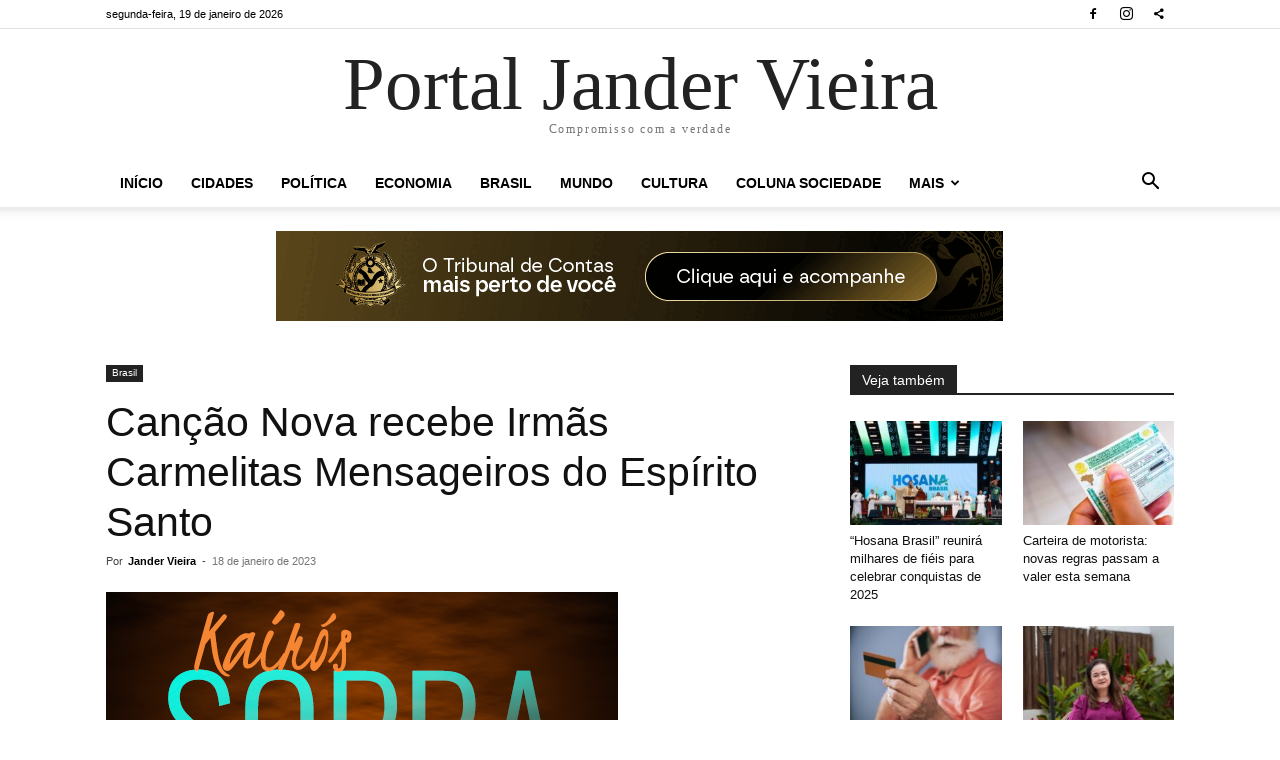

--- FILE ---
content_type: text/html; charset=UTF-8
request_url: https://jandervieira.com/cancao-nova-recebe-irmas-carmelitas-mensageiros-do-espirito-santo/
body_size: 19532
content:
<!doctype html >
<!--[if IE 8]>    <html class="ie8" lang="en"> <![endif]-->
<!--[if IE 9]>    <html class="ie9" lang="en"> <![endif]-->
<!--[if gt IE 8]><!--> <html lang="pt-BR"> <!--<![endif]-->
<head>
    <title>Canção Nova recebe Irmãs Carmelitas Mensageiros do Espírito Santo  - Portal Jander Vieira</title>
    <meta charset="UTF-8" />
    <meta name="viewport" content="width=device-width, initial-scale=1.0">
    <link rel="pingback" href="https://jandervieira.com/xmlrpc.php" />
    <meta name='robots' content='index, follow, max-image-preview:large, max-snippet:-1, max-video-preview:-1' />
	<style>img:is([sizes="auto" i], [sizes^="auto," i]) { contain-intrinsic-size: 3000px 1500px }</style>
	
	<!-- This site is optimized with the Yoast SEO plugin v26.7 - https://yoast.com/wordpress/plugins/seo/ -->
	<link rel="canonical" href="https://lightgreen-coyote-963989.hostingersite.com/cancao-nova-recebe-irmas-carmelitas-mensageiros-do-espirito-santo/" />
	<meta property="og:locale" content="pt_BR" />
	<meta property="og:type" content="article" />
	<meta property="og:title" content="Canção Nova recebe Irmãs Carmelitas Mensageiros do Espírito Santo  - Portal Jander Vieira" />
	<meta property="og:description" content="A Canção Nova, em Cachoeira Paulista (SP), terá em sua agenda de eventos dias 21 e 22 de janeiro de 2023, o Kairós &#8220;Sopra em Nós&#8221;, promovido pelas Irmãs Carmelitas Mensageiras do Espírito Santo, de São Paulo (SP). Na noite do sábado (21), às 20h30, sobem no palco do Rincão do Meu Senhor, para um [&hellip;]" />
	<meta property="og:url" content="https://lightgreen-coyote-963989.hostingersite.com/cancao-nova-recebe-irmas-carmelitas-mensageiros-do-espirito-santo/" />
	<meta property="og:site_name" content="Portal Jander Vieira" />
	<meta property="article:published_time" content="2023-01-18T14:15:46+00:00" />
	<meta property="og:image" content="https://lightgreen-coyote-963989.hostingersite.com/wp-content/uploads/2023/01/18a.png" />
	<meta property="og:image:width" content="512" />
	<meta property="og:image:height" content="288" />
	<meta property="og:image:type" content="image/png" />
	<meta name="author" content="Jander Vieira" />
	<meta name="twitter:card" content="summary_large_image" />
	<meta name="twitter:label1" content="Escrito por" />
	<meta name="twitter:data1" content="Jander Vieira" />
	<meta name="twitter:label2" content="Est. tempo de leitura" />
	<meta name="twitter:data2" content="1 minuto" />
	<script type="application/ld+json" class="yoast-schema-graph">{"@context":"https://schema.org","@graph":[{"@type":"Article","@id":"https://lightgreen-coyote-963989.hostingersite.com/cancao-nova-recebe-irmas-carmelitas-mensageiros-do-espirito-santo/#article","isPartOf":{"@id":"https://lightgreen-coyote-963989.hostingersite.com/cancao-nova-recebe-irmas-carmelitas-mensageiros-do-espirito-santo/"},"author":{"name":"Jander Vieira","@id":"https://lightgreen-coyote-963989.hostingersite.com/#/schema/person/db73b52f88328b18c2b61473fe6667fa"},"headline":"Canção Nova recebe Irmãs Carmelitas Mensageiros do Espírito Santo ","datePublished":"2023-01-18T14:15:46+00:00","mainEntityOfPage":{"@id":"https://lightgreen-coyote-963989.hostingersite.com/cancao-nova-recebe-irmas-carmelitas-mensageiros-do-espirito-santo/"},"wordCount":151,"commentCount":0,"image":{"@id":"https://lightgreen-coyote-963989.hostingersite.com/cancao-nova-recebe-irmas-carmelitas-mensageiros-do-espirito-santo/#primaryimage"},"thumbnailUrl":"https://jandervieira.com/wp-content/uploads/2023/01/18a.png","keywords":["Canção Nova","Irmãs Carmelitas Mensageiros do Espírito Santo","Kairós \"Sopra em Nós\""],"articleSection":["Brasil"],"inLanguage":"pt-BR","potentialAction":[{"@type":"CommentAction","name":"Comment","target":["https://lightgreen-coyote-963989.hostingersite.com/cancao-nova-recebe-irmas-carmelitas-mensageiros-do-espirito-santo/#respond"]}]},{"@type":"WebPage","@id":"https://lightgreen-coyote-963989.hostingersite.com/cancao-nova-recebe-irmas-carmelitas-mensageiros-do-espirito-santo/","url":"https://lightgreen-coyote-963989.hostingersite.com/cancao-nova-recebe-irmas-carmelitas-mensageiros-do-espirito-santo/","name":"Canção Nova recebe Irmãs Carmelitas Mensageiros do Espírito Santo  - Portal Jander Vieira","isPartOf":{"@id":"https://lightgreen-coyote-963989.hostingersite.com/#website"},"primaryImageOfPage":{"@id":"https://lightgreen-coyote-963989.hostingersite.com/cancao-nova-recebe-irmas-carmelitas-mensageiros-do-espirito-santo/#primaryimage"},"image":{"@id":"https://lightgreen-coyote-963989.hostingersite.com/cancao-nova-recebe-irmas-carmelitas-mensageiros-do-espirito-santo/#primaryimage"},"thumbnailUrl":"https://jandervieira.com/wp-content/uploads/2023/01/18a.png","datePublished":"2023-01-18T14:15:46+00:00","author":{"@id":"https://lightgreen-coyote-963989.hostingersite.com/#/schema/person/db73b52f88328b18c2b61473fe6667fa"},"breadcrumb":{"@id":"https://lightgreen-coyote-963989.hostingersite.com/cancao-nova-recebe-irmas-carmelitas-mensageiros-do-espirito-santo/#breadcrumb"},"inLanguage":"pt-BR","potentialAction":[{"@type":"ReadAction","target":["https://lightgreen-coyote-963989.hostingersite.com/cancao-nova-recebe-irmas-carmelitas-mensageiros-do-espirito-santo/"]}]},{"@type":"ImageObject","inLanguage":"pt-BR","@id":"https://lightgreen-coyote-963989.hostingersite.com/cancao-nova-recebe-irmas-carmelitas-mensageiros-do-espirito-santo/#primaryimage","url":"https://jandervieira.com/wp-content/uploads/2023/01/18a.png","contentUrl":"https://jandervieira.com/wp-content/uploads/2023/01/18a.png","width":512,"height":288},{"@type":"BreadcrumbList","@id":"https://lightgreen-coyote-963989.hostingersite.com/cancao-nova-recebe-irmas-carmelitas-mensageiros-do-espirito-santo/#breadcrumb","itemListElement":[{"@type":"ListItem","position":1,"name":"Início","item":"https://jandervieira.com/"},{"@type":"ListItem","position":2,"name":"Canção Nova recebe Irmãs Carmelitas Mensageiros do Espírito Santo "}]},{"@type":"WebSite","@id":"https://lightgreen-coyote-963989.hostingersite.com/#website","url":"https://lightgreen-coyote-963989.hostingersite.com/","name":"Portal Jander Vieira","description":"Compromisso com a verdade","potentialAction":[{"@type":"SearchAction","target":{"@type":"EntryPoint","urlTemplate":"https://lightgreen-coyote-963989.hostingersite.com/?s={search_term_string}"},"query-input":{"@type":"PropertyValueSpecification","valueRequired":true,"valueName":"search_term_string"}}],"inLanguage":"pt-BR"},{"@type":"Person","@id":"https://lightgreen-coyote-963989.hostingersite.com/#/schema/person/db73b52f88328b18c2b61473fe6667fa","name":"Jander Vieira","image":{"@type":"ImageObject","inLanguage":"pt-BR","@id":"https://lightgreen-coyote-963989.hostingersite.com/#/schema/person/image/","url":"https://secure.gravatar.com/avatar/6319f79c3c317a7aecb09ffdbd8bd97f4393b482643d38543022727ccad55a1e?s=96&d=mm&r=g","contentUrl":"https://secure.gravatar.com/avatar/6319f79c3c317a7aecb09ffdbd8bd97f4393b482643d38543022727ccad55a1e?s=96&d=mm&r=g","caption":"Jander Vieira"},"url":"https://jandervieira.com/author/jandervieira/"}]}</script>
	<!-- / Yoast SEO plugin. -->


<link rel="alternate" type="application/rss+xml" title="Feed para Portal Jander Vieira &raquo;" href="https://jandervieira.com/feed/" />
<link rel="alternate" type="application/rss+xml" title="Feed de comentários para Portal Jander Vieira &raquo;" href="https://jandervieira.com/comments/feed/" />
<link rel="alternate" type="application/rss+xml" title="Feed de comentários para Portal Jander Vieira &raquo; Canção Nova recebe Irmãs Carmelitas Mensageiros do Espírito Santo " href="https://jandervieira.com/cancao-nova-recebe-irmas-carmelitas-mensageiros-do-espirito-santo/feed/" />
<script type="text/javascript">
/* <![CDATA[ */
window._wpemojiSettings = {"baseUrl":"https:\/\/s.w.org\/images\/core\/emoji\/16.0.1\/72x72\/","ext":".png","svgUrl":"https:\/\/s.w.org\/images\/core\/emoji\/16.0.1\/svg\/","svgExt":".svg","source":{"concatemoji":"https:\/\/jandervieira.com\/wp-includes\/js\/wp-emoji-release.min.js?ver=6.8.3"}};
/*! This file is auto-generated */
!function(s,n){var o,i,e;function c(e){try{var t={supportTests:e,timestamp:(new Date).valueOf()};sessionStorage.setItem(o,JSON.stringify(t))}catch(e){}}function p(e,t,n){e.clearRect(0,0,e.canvas.width,e.canvas.height),e.fillText(t,0,0);var t=new Uint32Array(e.getImageData(0,0,e.canvas.width,e.canvas.height).data),a=(e.clearRect(0,0,e.canvas.width,e.canvas.height),e.fillText(n,0,0),new Uint32Array(e.getImageData(0,0,e.canvas.width,e.canvas.height).data));return t.every(function(e,t){return e===a[t]})}function u(e,t){e.clearRect(0,0,e.canvas.width,e.canvas.height),e.fillText(t,0,0);for(var n=e.getImageData(16,16,1,1),a=0;a<n.data.length;a++)if(0!==n.data[a])return!1;return!0}function f(e,t,n,a){switch(t){case"flag":return n(e,"\ud83c\udff3\ufe0f\u200d\u26a7\ufe0f","\ud83c\udff3\ufe0f\u200b\u26a7\ufe0f")?!1:!n(e,"\ud83c\udde8\ud83c\uddf6","\ud83c\udde8\u200b\ud83c\uddf6")&&!n(e,"\ud83c\udff4\udb40\udc67\udb40\udc62\udb40\udc65\udb40\udc6e\udb40\udc67\udb40\udc7f","\ud83c\udff4\u200b\udb40\udc67\u200b\udb40\udc62\u200b\udb40\udc65\u200b\udb40\udc6e\u200b\udb40\udc67\u200b\udb40\udc7f");case"emoji":return!a(e,"\ud83e\udedf")}return!1}function g(e,t,n,a){var r="undefined"!=typeof WorkerGlobalScope&&self instanceof WorkerGlobalScope?new OffscreenCanvas(300,150):s.createElement("canvas"),o=r.getContext("2d",{willReadFrequently:!0}),i=(o.textBaseline="top",o.font="600 32px Arial",{});return e.forEach(function(e){i[e]=t(o,e,n,a)}),i}function t(e){var t=s.createElement("script");t.src=e,t.defer=!0,s.head.appendChild(t)}"undefined"!=typeof Promise&&(o="wpEmojiSettingsSupports",i=["flag","emoji"],n.supports={everything:!0,everythingExceptFlag:!0},e=new Promise(function(e){s.addEventListener("DOMContentLoaded",e,{once:!0})}),new Promise(function(t){var n=function(){try{var e=JSON.parse(sessionStorage.getItem(o));if("object"==typeof e&&"number"==typeof e.timestamp&&(new Date).valueOf()<e.timestamp+604800&&"object"==typeof e.supportTests)return e.supportTests}catch(e){}return null}();if(!n){if("undefined"!=typeof Worker&&"undefined"!=typeof OffscreenCanvas&&"undefined"!=typeof URL&&URL.createObjectURL&&"undefined"!=typeof Blob)try{var e="postMessage("+g.toString()+"("+[JSON.stringify(i),f.toString(),p.toString(),u.toString()].join(",")+"));",a=new Blob([e],{type:"text/javascript"}),r=new Worker(URL.createObjectURL(a),{name:"wpTestEmojiSupports"});return void(r.onmessage=function(e){c(n=e.data),r.terminate(),t(n)})}catch(e){}c(n=g(i,f,p,u))}t(n)}).then(function(e){for(var t in e)n.supports[t]=e[t],n.supports.everything=n.supports.everything&&n.supports[t],"flag"!==t&&(n.supports.everythingExceptFlag=n.supports.everythingExceptFlag&&n.supports[t]);n.supports.everythingExceptFlag=n.supports.everythingExceptFlag&&!n.supports.flag,n.DOMReady=!1,n.readyCallback=function(){n.DOMReady=!0}}).then(function(){return e}).then(function(){var e;n.supports.everything||(n.readyCallback(),(e=n.source||{}).concatemoji?t(e.concatemoji):e.wpemoji&&e.twemoji&&(t(e.twemoji),t(e.wpemoji)))}))}((window,document),window._wpemojiSettings);
/* ]]> */
</script>
<style id='wp-emoji-styles-inline-css' type='text/css'>

	img.wp-smiley, img.emoji {
		display: inline !important;
		border: none !important;
		box-shadow: none !important;
		height: 1em !important;
		width: 1em !important;
		margin: 0 0.07em !important;
		vertical-align: -0.1em !important;
		background: none !important;
		padding: 0 !important;
	}
</style>
<link rel='stylesheet' id='wp-block-library-css' href='https://jandervieira.com/wp-includes/css/dist/block-library/style.min.css?ver=6.8.3' type='text/css' media='all' />
<style id='classic-theme-styles-inline-css' type='text/css'>
/*! This file is auto-generated */
.wp-block-button__link{color:#fff;background-color:#32373c;border-radius:9999px;box-shadow:none;text-decoration:none;padding:calc(.667em + 2px) calc(1.333em + 2px);font-size:1.125em}.wp-block-file__button{background:#32373c;color:#fff;text-decoration:none}
</style>
<style id='global-styles-inline-css' type='text/css'>
:root{--wp--preset--aspect-ratio--square: 1;--wp--preset--aspect-ratio--4-3: 4/3;--wp--preset--aspect-ratio--3-4: 3/4;--wp--preset--aspect-ratio--3-2: 3/2;--wp--preset--aspect-ratio--2-3: 2/3;--wp--preset--aspect-ratio--16-9: 16/9;--wp--preset--aspect-ratio--9-16: 9/16;--wp--preset--color--black: #000000;--wp--preset--color--cyan-bluish-gray: #abb8c3;--wp--preset--color--white: #ffffff;--wp--preset--color--pale-pink: #f78da7;--wp--preset--color--vivid-red: #cf2e2e;--wp--preset--color--luminous-vivid-orange: #ff6900;--wp--preset--color--luminous-vivid-amber: #fcb900;--wp--preset--color--light-green-cyan: #7bdcb5;--wp--preset--color--vivid-green-cyan: #00d084;--wp--preset--color--pale-cyan-blue: #8ed1fc;--wp--preset--color--vivid-cyan-blue: #0693e3;--wp--preset--color--vivid-purple: #9b51e0;--wp--preset--gradient--vivid-cyan-blue-to-vivid-purple: linear-gradient(135deg,rgba(6,147,227,1) 0%,rgb(155,81,224) 100%);--wp--preset--gradient--light-green-cyan-to-vivid-green-cyan: linear-gradient(135deg,rgb(122,220,180) 0%,rgb(0,208,130) 100%);--wp--preset--gradient--luminous-vivid-amber-to-luminous-vivid-orange: linear-gradient(135deg,rgba(252,185,0,1) 0%,rgba(255,105,0,1) 100%);--wp--preset--gradient--luminous-vivid-orange-to-vivid-red: linear-gradient(135deg,rgba(255,105,0,1) 0%,rgb(207,46,46) 100%);--wp--preset--gradient--very-light-gray-to-cyan-bluish-gray: linear-gradient(135deg,rgb(238,238,238) 0%,rgb(169,184,195) 100%);--wp--preset--gradient--cool-to-warm-spectrum: linear-gradient(135deg,rgb(74,234,220) 0%,rgb(151,120,209) 20%,rgb(207,42,186) 40%,rgb(238,44,130) 60%,rgb(251,105,98) 80%,rgb(254,248,76) 100%);--wp--preset--gradient--blush-light-purple: linear-gradient(135deg,rgb(255,206,236) 0%,rgb(152,150,240) 100%);--wp--preset--gradient--blush-bordeaux: linear-gradient(135deg,rgb(254,205,165) 0%,rgb(254,45,45) 50%,rgb(107,0,62) 100%);--wp--preset--gradient--luminous-dusk: linear-gradient(135deg,rgb(255,203,112) 0%,rgb(199,81,192) 50%,rgb(65,88,208) 100%);--wp--preset--gradient--pale-ocean: linear-gradient(135deg,rgb(255,245,203) 0%,rgb(182,227,212) 50%,rgb(51,167,181) 100%);--wp--preset--gradient--electric-grass: linear-gradient(135deg,rgb(202,248,128) 0%,rgb(113,206,126) 100%);--wp--preset--gradient--midnight: linear-gradient(135deg,rgb(2,3,129) 0%,rgb(40,116,252) 100%);--wp--preset--font-size--small: 11px;--wp--preset--font-size--medium: 20px;--wp--preset--font-size--large: 32px;--wp--preset--font-size--x-large: 42px;--wp--preset--font-size--regular: 15px;--wp--preset--font-size--larger: 50px;--wp--preset--spacing--20: 0.44rem;--wp--preset--spacing--30: 0.67rem;--wp--preset--spacing--40: 1rem;--wp--preset--spacing--50: 1.5rem;--wp--preset--spacing--60: 2.25rem;--wp--preset--spacing--70: 3.38rem;--wp--preset--spacing--80: 5.06rem;--wp--preset--shadow--natural: 6px 6px 9px rgba(0, 0, 0, 0.2);--wp--preset--shadow--deep: 12px 12px 50px rgba(0, 0, 0, 0.4);--wp--preset--shadow--sharp: 6px 6px 0px rgba(0, 0, 0, 0.2);--wp--preset--shadow--outlined: 6px 6px 0px -3px rgba(255, 255, 255, 1), 6px 6px rgba(0, 0, 0, 1);--wp--preset--shadow--crisp: 6px 6px 0px rgba(0, 0, 0, 1);}:where(.is-layout-flex){gap: 0.5em;}:where(.is-layout-grid){gap: 0.5em;}body .is-layout-flex{display: flex;}.is-layout-flex{flex-wrap: wrap;align-items: center;}.is-layout-flex > :is(*, div){margin: 0;}body .is-layout-grid{display: grid;}.is-layout-grid > :is(*, div){margin: 0;}:where(.wp-block-columns.is-layout-flex){gap: 2em;}:where(.wp-block-columns.is-layout-grid){gap: 2em;}:where(.wp-block-post-template.is-layout-flex){gap: 1.25em;}:where(.wp-block-post-template.is-layout-grid){gap: 1.25em;}.has-black-color{color: var(--wp--preset--color--black) !important;}.has-cyan-bluish-gray-color{color: var(--wp--preset--color--cyan-bluish-gray) !important;}.has-white-color{color: var(--wp--preset--color--white) !important;}.has-pale-pink-color{color: var(--wp--preset--color--pale-pink) !important;}.has-vivid-red-color{color: var(--wp--preset--color--vivid-red) !important;}.has-luminous-vivid-orange-color{color: var(--wp--preset--color--luminous-vivid-orange) !important;}.has-luminous-vivid-amber-color{color: var(--wp--preset--color--luminous-vivid-amber) !important;}.has-light-green-cyan-color{color: var(--wp--preset--color--light-green-cyan) !important;}.has-vivid-green-cyan-color{color: var(--wp--preset--color--vivid-green-cyan) !important;}.has-pale-cyan-blue-color{color: var(--wp--preset--color--pale-cyan-blue) !important;}.has-vivid-cyan-blue-color{color: var(--wp--preset--color--vivid-cyan-blue) !important;}.has-vivid-purple-color{color: var(--wp--preset--color--vivid-purple) !important;}.has-black-background-color{background-color: var(--wp--preset--color--black) !important;}.has-cyan-bluish-gray-background-color{background-color: var(--wp--preset--color--cyan-bluish-gray) !important;}.has-white-background-color{background-color: var(--wp--preset--color--white) !important;}.has-pale-pink-background-color{background-color: var(--wp--preset--color--pale-pink) !important;}.has-vivid-red-background-color{background-color: var(--wp--preset--color--vivid-red) !important;}.has-luminous-vivid-orange-background-color{background-color: var(--wp--preset--color--luminous-vivid-orange) !important;}.has-luminous-vivid-amber-background-color{background-color: var(--wp--preset--color--luminous-vivid-amber) !important;}.has-light-green-cyan-background-color{background-color: var(--wp--preset--color--light-green-cyan) !important;}.has-vivid-green-cyan-background-color{background-color: var(--wp--preset--color--vivid-green-cyan) !important;}.has-pale-cyan-blue-background-color{background-color: var(--wp--preset--color--pale-cyan-blue) !important;}.has-vivid-cyan-blue-background-color{background-color: var(--wp--preset--color--vivid-cyan-blue) !important;}.has-vivid-purple-background-color{background-color: var(--wp--preset--color--vivid-purple) !important;}.has-black-border-color{border-color: var(--wp--preset--color--black) !important;}.has-cyan-bluish-gray-border-color{border-color: var(--wp--preset--color--cyan-bluish-gray) !important;}.has-white-border-color{border-color: var(--wp--preset--color--white) !important;}.has-pale-pink-border-color{border-color: var(--wp--preset--color--pale-pink) !important;}.has-vivid-red-border-color{border-color: var(--wp--preset--color--vivid-red) !important;}.has-luminous-vivid-orange-border-color{border-color: var(--wp--preset--color--luminous-vivid-orange) !important;}.has-luminous-vivid-amber-border-color{border-color: var(--wp--preset--color--luminous-vivid-amber) !important;}.has-light-green-cyan-border-color{border-color: var(--wp--preset--color--light-green-cyan) !important;}.has-vivid-green-cyan-border-color{border-color: var(--wp--preset--color--vivid-green-cyan) !important;}.has-pale-cyan-blue-border-color{border-color: var(--wp--preset--color--pale-cyan-blue) !important;}.has-vivid-cyan-blue-border-color{border-color: var(--wp--preset--color--vivid-cyan-blue) !important;}.has-vivid-purple-border-color{border-color: var(--wp--preset--color--vivid-purple) !important;}.has-vivid-cyan-blue-to-vivid-purple-gradient-background{background: var(--wp--preset--gradient--vivid-cyan-blue-to-vivid-purple) !important;}.has-light-green-cyan-to-vivid-green-cyan-gradient-background{background: var(--wp--preset--gradient--light-green-cyan-to-vivid-green-cyan) !important;}.has-luminous-vivid-amber-to-luminous-vivid-orange-gradient-background{background: var(--wp--preset--gradient--luminous-vivid-amber-to-luminous-vivid-orange) !important;}.has-luminous-vivid-orange-to-vivid-red-gradient-background{background: var(--wp--preset--gradient--luminous-vivid-orange-to-vivid-red) !important;}.has-very-light-gray-to-cyan-bluish-gray-gradient-background{background: var(--wp--preset--gradient--very-light-gray-to-cyan-bluish-gray) !important;}.has-cool-to-warm-spectrum-gradient-background{background: var(--wp--preset--gradient--cool-to-warm-spectrum) !important;}.has-blush-light-purple-gradient-background{background: var(--wp--preset--gradient--blush-light-purple) !important;}.has-blush-bordeaux-gradient-background{background: var(--wp--preset--gradient--blush-bordeaux) !important;}.has-luminous-dusk-gradient-background{background: var(--wp--preset--gradient--luminous-dusk) !important;}.has-pale-ocean-gradient-background{background: var(--wp--preset--gradient--pale-ocean) !important;}.has-electric-grass-gradient-background{background: var(--wp--preset--gradient--electric-grass) !important;}.has-midnight-gradient-background{background: var(--wp--preset--gradient--midnight) !important;}.has-small-font-size{font-size: var(--wp--preset--font-size--small) !important;}.has-medium-font-size{font-size: var(--wp--preset--font-size--medium) !important;}.has-large-font-size{font-size: var(--wp--preset--font-size--large) !important;}.has-x-large-font-size{font-size: var(--wp--preset--font-size--x-large) !important;}
:where(.wp-block-post-template.is-layout-flex){gap: 1.25em;}:where(.wp-block-post-template.is-layout-grid){gap: 1.25em;}
:where(.wp-block-columns.is-layout-flex){gap: 2em;}:where(.wp-block-columns.is-layout-grid){gap: 2em;}
:root :where(.wp-block-pullquote){font-size: 1.5em;line-height: 1.6;}
</style>
<link rel='stylesheet' id='td-plugin-multi-purpose-css' href='https://jandervieira.com/wp-content/plugins/td-composer/td-multi-purpose/style.css?ver=7cd248d7ca13c255207c3f8b916c3f00' type='text/css' media='all' />
<link rel='stylesheet' id='td-theme-css' href='https://jandervieira.com/wp-content/themes/Newspaper/style.css?ver=12.7.3' type='text/css' media='all' />
<style id='td-theme-inline-css' type='text/css'>@media (max-width:767px){.td-header-desktop-wrap{display:none}}@media (min-width:767px){.td-header-mobile-wrap{display:none}}</style>
<link rel='stylesheet' id='td-legacy-framework-front-style-css' href='https://jandervieira.com/wp-content/plugins/td-composer/legacy/Newspaper/assets/css/td_legacy_main.css?ver=7cd248d7ca13c255207c3f8b916c3f00' type='text/css' media='all' />
<link rel='stylesheet' id='td-standard-pack-framework-front-style-css' href='https://jandervieira.com/wp-content/plugins/td-standard-pack/Newspaper/assets/css/td_standard_pack_main.css?ver=c12e6da63ed2f212e87e44e5e9b9a302' type='text/css' media='all' />
<script type="text/javascript" src="https://jandervieira.com/wp-includes/js/jquery/jquery.min.js?ver=3.7.1" id="jquery-core-js"></script>
<script type="text/javascript" src="https://jandervieira.com/wp-includes/js/jquery/jquery-migrate.min.js?ver=3.4.1" id="jquery-migrate-js"></script>
<link rel="https://api.w.org/" href="https://jandervieira.com/wp-json/" /><link rel="alternate" title="JSON" type="application/json" href="https://jandervieira.com/wp-json/wp/v2/posts/35614" /><link rel="EditURI" type="application/rsd+xml" title="RSD" href="https://jandervieira.com/xmlrpc.php?rsd" />
<meta name="generator" content="WordPress 6.8.3" />
<link rel='shortlink' href='https://jandervieira.com/?p=35614' />
<link rel="alternate" title="oEmbed (JSON)" type="application/json+oembed" href="https://jandervieira.com/wp-json/oembed/1.0/embed?url=https%3A%2F%2Fjandervieira.com%2Fcancao-nova-recebe-irmas-carmelitas-mensageiros-do-espirito-santo%2F" />
<link rel="alternate" title="oEmbed (XML)" type="text/xml+oembed" href="https://jandervieira.com/wp-json/oembed/1.0/embed?url=https%3A%2F%2Fjandervieira.com%2Fcancao-nova-recebe-irmas-carmelitas-mensageiros-do-espirito-santo%2F&#038;format=xml" />
<!-- Google tag (gtag.js) -->
<script async src="https://www.googletagmanager.com/gtag/js?id=G-8KC1KF3505"></script>
<script>
  window.dataLayer = window.dataLayer || [];
  function gtag(){dataLayer.push(arguments);}
  gtag('js', new Date());

  gtag('config', 'G-8KC1KF3505');
</script>
<!-- JS generated by theme -->

<script type="text/javascript" id="td-generated-header-js">
    
    

	    var tdBlocksArray = []; //here we store all the items for the current page

	    // td_block class - each ajax block uses a object of this class for requests
	    function tdBlock() {
		    this.id = '';
		    this.block_type = 1; //block type id (1-234 etc)
		    this.atts = '';
		    this.td_column_number = '';
		    this.td_current_page = 1; //
		    this.post_count = 0; //from wp
		    this.found_posts = 0; //from wp
		    this.max_num_pages = 0; //from wp
		    this.td_filter_value = ''; //current live filter value
		    this.is_ajax_running = false;
		    this.td_user_action = ''; // load more or infinite loader (used by the animation)
		    this.header_color = '';
		    this.ajax_pagination_infinite_stop = ''; //show load more at page x
	    }

        // td_js_generator - mini detector
        ( function () {
            var htmlTag = document.getElementsByTagName("html")[0];

	        if ( navigator.userAgent.indexOf("MSIE 10.0") > -1 ) {
                htmlTag.className += ' ie10';
            }

            if ( !!navigator.userAgent.match(/Trident.*rv\:11\./) ) {
                htmlTag.className += ' ie11';
            }

	        if ( navigator.userAgent.indexOf("Edge") > -1 ) {
                htmlTag.className += ' ieEdge';
            }

            if ( /(iPad|iPhone|iPod)/g.test(navigator.userAgent) ) {
                htmlTag.className += ' td-md-is-ios';
            }

            var user_agent = navigator.userAgent.toLowerCase();
            if ( user_agent.indexOf("android") > -1 ) {
                htmlTag.className += ' td-md-is-android';
            }

            if ( -1 !== navigator.userAgent.indexOf('Mac OS X')  ) {
                htmlTag.className += ' td-md-is-os-x';
            }

            if ( /chrom(e|ium)/.test(navigator.userAgent.toLowerCase()) ) {
               htmlTag.className += ' td-md-is-chrome';
            }

            if ( -1 !== navigator.userAgent.indexOf('Firefox') ) {
                htmlTag.className += ' td-md-is-firefox';
            }

            if ( -1 !== navigator.userAgent.indexOf('Safari') && -1 === navigator.userAgent.indexOf('Chrome') ) {
                htmlTag.className += ' td-md-is-safari';
            }

            if( -1 !== navigator.userAgent.indexOf('IEMobile') ){
                htmlTag.className += ' td-md-is-iemobile';
            }

        })();

        var tdLocalCache = {};

        ( function () {
            "use strict";

            tdLocalCache = {
                data: {},
                remove: function (resource_id) {
                    delete tdLocalCache.data[resource_id];
                },
                exist: function (resource_id) {
                    return tdLocalCache.data.hasOwnProperty(resource_id) && tdLocalCache.data[resource_id] !== null;
                },
                get: function (resource_id) {
                    return tdLocalCache.data[resource_id];
                },
                set: function (resource_id, cachedData) {
                    tdLocalCache.remove(resource_id);
                    tdLocalCache.data[resource_id] = cachedData;
                }
            };
        })();

    
    
var td_viewport_interval_list=[{"limitBottom":767,"sidebarWidth":228},{"limitBottom":1018,"sidebarWidth":300},{"limitBottom":1140,"sidebarWidth":324}];
var tdc_is_installed="yes";
var tdc_domain_active=false;
var td_ajax_url="https:\/\/jandervieira.com\/wp-admin\/admin-ajax.php?td_theme_name=Newspaper&v=12.7.3";
var td_get_template_directory_uri="https:\/\/jandervieira.com\/wp-content\/plugins\/td-composer\/legacy\/common";
var tds_snap_menu="";
var tds_logo_on_sticky="";
var tds_header_style="9";
var td_please_wait="Aguarde...";
var td_email_user_pass_incorrect="Usu\u00e1rio ou senha incorreta!";
var td_email_user_incorrect="E-mail ou nome de usu\u00e1rio incorreto!";
var td_email_incorrect="E-mail incorreto!";
var td_user_incorrect="Username incorrect!";
var td_email_user_empty="Email or username empty!";
var td_pass_empty="Pass empty!";
var td_pass_pattern_incorrect="Invalid Pass Pattern!";
var td_retype_pass_incorrect="Retyped Pass incorrect!";
var tds_more_articles_on_post_enable="";
var tds_more_articles_on_post_time_to_wait="";
var tds_more_articles_on_post_pages_distance_from_top=0;
var tds_captcha="";
var tds_theme_color_site_wide="#4db2ec";
var tds_smart_sidebar="enabled";
var tdThemeName="Newspaper";
var tdThemeNameWl="Newspaper";
var td_magnific_popup_translation_tPrev="Anterior (Seta a esquerda )";
var td_magnific_popup_translation_tNext="Avan\u00e7ar (tecla de seta para a direita)";
var td_magnific_popup_translation_tCounter="%curr% de %total%";
var td_magnific_popup_translation_ajax_tError="O conte\u00fado de %url% n\u00e3o pode ser carregado.";
var td_magnific_popup_translation_image_tError="A imagem #%curr% n\u00e3o pode ser carregada.";
var tdBlockNonce="8758b9da38";
var tdMobileMenu="enabled";
var tdMobileSearch="enabled";
var tdDateNamesI18n={"month_names":["janeiro","fevereiro","mar\u00e7o","abril","maio","junho","julho","agosto","setembro","outubro","novembro","dezembro"],"month_names_short":["jan","fev","mar","abr","maio","jun","jul","ago","set","out","nov","dez"],"day_names":["domingo","segunda-feira","ter\u00e7a-feira","quarta-feira","quinta-feira","sexta-feira","s\u00e1bado"],"day_names_short":["dom","seg","ter","qua","qui","sex","s\u00e1b"]};
var tdb_modal_confirm="Save";
var tdb_modal_cancel="Cancel";
var tdb_modal_confirm_alt="Yes";
var tdb_modal_cancel_alt="No";
var td_deploy_mode="deploy";
var td_ad_background_click_link="";
var td_ad_background_click_target="";
</script>


<!-- Header style compiled by theme -->

<style>.td-menu-background,.td-search-background{background-image:url('https://jandervieira.com/wp-content/uploads/2021/07/mobile-bg.jpg')}.white-popup-block:before{background-image:url('https://jandervieira.com/wp-content/uploads/2021/07/login-mod.jpg')}.td-menu-background,.td-search-background{background-image:url('https://jandervieira.com/wp-content/uploads/2021/07/mobile-bg.jpg')}.white-popup-block:before{background-image:url('https://jandervieira.com/wp-content/uploads/2021/07/login-mod.jpg')}</style>


<!-- Button style compiled by theme -->

<style></style>

	<style id="tdw-css-placeholder"></style></head>

<body class="wp-singular post-template-default single single-post postid-35614 single-format-standard wp-theme-Newspaper td-standard-pack cancao-nova-recebe-irmas-carmelitas-mensageiros-do-espirito-santo global-block-template-1 td-full-layout" itemscope="itemscope" itemtype="https://schema.org/WebPage">


<div class="td-scroll-up" data-style="style1"><i class="td-icon-menu-up"></i></div>
    <div class="td-menu-background" style="visibility:hidden"></div>
<div id="td-mobile-nav" style="visibility:hidden">
    <div class="td-mobile-container">
        <!-- mobile menu top section -->
        <div class="td-menu-socials-wrap">
            <!-- socials -->
            <div class="td-menu-socials">
                
        <span class="td-social-icon-wrap">
            <a target="_blank" href="https://www.facebook.com/portaljandervieira/" title="Facebook">
                <i class="td-icon-font td-icon-facebook"></i>
                <span style="display: none">Facebook</span>
            </a>
        </span>
        <span class="td-social-icon-wrap">
            <a target="_blank" href="https://www.instagram.com/portaljandervieira/" title="Instagram">
                <i class="td-icon-font td-icon-instagram"></i>
                <span style="display: none">Instagram</span>
            </a>
        </span>
        <span class="td-social-icon-wrap">
            <a target="_blank" href="https://feedbrasil.com.br/pages/PortalJanderVieira" title="Share">
                <i class="td-icon-font td-icon-share"></i>
                <span style="display: none">Share</span>
            </a>
        </span>            </div>
            <!-- close button -->
            <div class="td-mobile-close">
                <span><i class="td-icon-close-mobile"></i></span>
            </div>
        </div>

        <!-- login section -->
        
        <!-- menu section -->
        <div class="td-mobile-content">
            <div class="menu-principal-container"><ul id="menu-principal" class="td-mobile-main-menu"><li id="menu-item-29663" class="menu-item menu-item-type-post_type menu-item-object-page menu-item-home menu-item-first menu-item-29663"><a href="https://jandervieira.com/">Início</a></li>
<li id="menu-item-4890" class="menu-item menu-item-type-taxonomy menu-item-object-category menu-item-4890"><a href="https://jandervieira.com/cidades/">Cidades</a></li>
<li id="menu-item-4896" class="menu-item menu-item-type-taxonomy menu-item-object-category menu-item-4896"><a href="https://jandervieira.com/politica/">Política</a></li>
<li id="menu-item-19027" class="menu-item menu-item-type-taxonomy menu-item-object-category menu-item-19027"><a href="https://jandervieira.com/economia/">Economia</a></li>
<li id="menu-item-19025" class="menu-item menu-item-type-taxonomy menu-item-object-category current-post-ancestor current-menu-parent current-post-parent menu-item-19025"><a href="https://jandervieira.com/brasil/">Brasil</a></li>
<li id="menu-item-19030" class="menu-item menu-item-type-taxonomy menu-item-object-category menu-item-19030"><a href="https://jandervieira.com/mundo/">Mundo</a></li>
<li id="menu-item-19026" class="menu-item menu-item-type-taxonomy menu-item-object-category menu-item-19026"><a href="https://jandervieira.com/cultura/">Cultura</a></li>
<li id="menu-item-29671" class="menu-item menu-item-type-taxonomy menu-item-object-category menu-item-29671"><a href="https://jandervieira.com/coluna-sociedade/">Coluna Sociedade</a></li>
<li id="menu-item-19031" class="menu-item menu-item-type-custom menu-item-object-custom menu-item-has-children menu-item-19031"><a href="#">Mais<i class="td-icon-menu-right td-element-after"></i></a>
<ul class="sub-menu">
	<li id="menu-item-19028" class="menu-item menu-item-type-taxonomy menu-item-object-category menu-item-19028"><a href="https://jandervieira.com/entretenimento/">Entretenimento</a></li>
	<li id="menu-item-19029" class="menu-item menu-item-type-taxonomy menu-item-object-category menu-item-19029"><a href="https://jandervieira.com/esportes/">Esportes</a></li>
	<li id="menu-item-4894" class="menu-item menu-item-type-taxonomy menu-item-object-category menu-item-4894"><a href="https://jandervieira.com/gastronomia/">Gastronomia</a></li>
	<li id="menu-item-4892" class="menu-item menu-item-type-taxonomy menu-item-object-category menu-item-4892"><a href="https://jandervieira.com/entrevistas/">Entrevistas</a></li>
	<li id="menu-item-5640" class="menu-item menu-item-type-taxonomy menu-item-object-category menu-item-5640"><a href="https://jandervieira.com/estilo/">Estilo</a></li>
	<li id="menu-item-4893" class="menu-item menu-item-type-taxonomy menu-item-object-category menu-item-4893"><a href="https://jandervieira.com/galeria/">Galeria</a></li>
	<li id="menu-item-21159" class="menu-item menu-item-type-taxonomy menu-item-object-category menu-item-21159"><a href="https://jandervieira.com/stf-e-cnj-simplificando-os-julgados/">STF e CNJ: simplificando os julgados</a></li>
</ul>
</li>
</ul></div>        </div>
    </div>

    <!-- register/login section -->
    </div><div class="td-search-background" style="visibility:hidden"></div>
<div class="td-search-wrap-mob" style="visibility:hidden">
	<div class="td-drop-down-search">
		<form method="get" class="td-search-form" action="https://jandervieira.com/">
			<!-- close button -->
			<div class="td-search-close">
				<span><i class="td-icon-close-mobile"></i></span>
			</div>
			<div role="search" class="td-search-input">
				<span>Buscar</span>
				<input id="td-header-search-mob" type="text" value="" name="s" autocomplete="off" />
			</div>
		</form>
		<div id="td-aj-search-mob" class="td-ajax-search-flex"></div>
	</div>
</div>

    <div id="td-outer-wrap" class="td-theme-wrap">
    
        
            <div class="tdc-header-wrap ">

            <!--
Header style 9
-->

<div class="td-header-wrap td-header-style-9 ">
    
            <div class="td-header-top-menu-full td-container-wrap ">
            <div class="td-container td-header-row td-header-top-menu">
                
    <div class="top-bar-style-1">
        
<div class="td-header-sp-top-menu">


	        <div class="td_data_time">
            <div >

                 segunda-feira, 19 de janeiro de 2026
            </div>
        </div>
    </div>
        <div class="td-header-sp-top-widget">
    
    
        
        <span class="td-social-icon-wrap">
            <a target="_blank" href="https://www.facebook.com/portaljandervieira/" title="Facebook">
                <i class="td-icon-font td-icon-facebook"></i>
                <span style="display: none">Facebook</span>
            </a>
        </span>
        <span class="td-social-icon-wrap">
            <a target="_blank" href="https://www.instagram.com/portaljandervieira/" title="Instagram">
                <i class="td-icon-font td-icon-instagram"></i>
                <span style="display: none">Instagram</span>
            </a>
        </span>
        <span class="td-social-icon-wrap">
            <a target="_blank" href="https://feedbrasil.com.br/pages/PortalJanderVieira" title="Share">
                <i class="td-icon-font td-icon-share"></i>
                <span style="display: none">Share</span>
            </a>
        </span>    </div>

    </div>

<!-- LOGIN MODAL -->

                <div id="login-form" class="white-popup-block mfp-hide mfp-with-anim td-login-modal-wrap">
                    <div class="td-login-wrap">
                        <a href="#" aria-label="Back" class="td-back-button"><i class="td-icon-modal-back"></i></a>
                        <div id="td-login-div" class="td-login-form-div td-display-block">
                            <div class="td-login-panel-title">Entrar</div>
                            <div class="td-login-panel-descr">Bem-vindo! Entre na sua conta</div>
                            <div class="td_display_err"></div>
                            <form id="loginForm" action="#" method="post">
                                <div class="td-login-inputs"><input class="td-login-input" autocomplete="username" type="text" name="login_email" id="login_email" value="" required><label for="login_email">seu usuário</label></div>
                                <div class="td-login-inputs"><input class="td-login-input" autocomplete="current-password" type="password" name="login_pass" id="login_pass" value="" required><label for="login_pass">sua senha</label></div>
                                <input type="button"  name="login_button" id="login_button" class="wpb_button btn td-login-button" value="Entrar">
                                
                            </form>

                            

                            <div class="td-login-info-text"><a href="#" id="forgot-pass-link">Forgot your password? Get help</a></div>
                            
                            
                            
                            
                        </div>

                        

                         <div id="td-forgot-pass-div" class="td-login-form-div td-display-none">
                            <div class="td-login-panel-title">Recuperar senha</div>
                            <div class="td-login-panel-descr">Recupere sua senha</div>
                            <div class="td_display_err"></div>
                            <form id="forgotpassForm" action="#" method="post">
                                <div class="td-login-inputs"><input class="td-login-input" type="text" name="forgot_email" id="forgot_email" value="" required><label for="forgot_email">seu e-mail</label></div>
                                <input type="button" name="forgot_button" id="forgot_button" class="wpb_button btn td-login-button" value="Enviar minha senha">
                            </form>
                            <div class="td-login-info-text">Uma senha será enviada por e-mail para você.</div>
                        </div>
                        
                        
                    </div>
                </div>
                            </div>
        </div>
    
    <div class="td-banner-wrap-full td-logo-wrap-full  td-container-wrap ">
        <div class="td-header-sp-logo">
            		<div class="td-logo-text-wrap">
			<span class="td-logo-text-container">
				<a class="td-logo-wrap" href="https://jandervieira.com/">
											<span class="td-logo-text">Portal Jander Vieira</span>
										<span class="td-tagline-text">Compromisso com a verdade</span>
				</a>
			</span>
		</div>
	        </div>
    </div>

    <div class="td-header-menu-wrap-full td-container-wrap ">
        
        <div class="td-header-menu-wrap td-header-gradient ">
            <div class="td-container td-header-row td-header-main-menu">
                <div id="td-header-menu" role="navigation">
        <div id="td-top-mobile-toggle"><a href="#" role="button" aria-label="Menu"><i class="td-icon-font td-icon-mobile"></i></a></div>
        <div class="td-main-menu-logo td-logo-in-header">
            </div>
    <div class="menu-principal-container"><ul id="menu-principal-1" class="sf-menu"><li class="menu-item menu-item-type-post_type menu-item-object-page menu-item-home menu-item-first td-menu-item td-normal-menu menu-item-29663"><a href="https://jandervieira.com/">Início</a></li>
<li class="menu-item menu-item-type-taxonomy menu-item-object-category td-menu-item td-normal-menu menu-item-4890"><a href="https://jandervieira.com/cidades/">Cidades</a></li>
<li class="menu-item menu-item-type-taxonomy menu-item-object-category td-menu-item td-normal-menu menu-item-4896"><a href="https://jandervieira.com/politica/">Política</a></li>
<li class="menu-item menu-item-type-taxonomy menu-item-object-category td-menu-item td-normal-menu menu-item-19027"><a href="https://jandervieira.com/economia/">Economia</a></li>
<li class="menu-item menu-item-type-taxonomy menu-item-object-category current-post-ancestor current-menu-parent current-post-parent td-menu-item td-normal-menu menu-item-19025"><a href="https://jandervieira.com/brasil/">Brasil</a></li>
<li class="menu-item menu-item-type-taxonomy menu-item-object-category td-menu-item td-normal-menu menu-item-19030"><a href="https://jandervieira.com/mundo/">Mundo</a></li>
<li class="menu-item menu-item-type-taxonomy menu-item-object-category td-menu-item td-normal-menu menu-item-19026"><a href="https://jandervieira.com/cultura/">Cultura</a></li>
<li class="menu-item menu-item-type-taxonomy menu-item-object-category td-menu-item td-normal-menu menu-item-29671"><a href="https://jandervieira.com/coluna-sociedade/">Coluna Sociedade</a></li>
<li class="menu-item menu-item-type-custom menu-item-object-custom menu-item-has-children td-menu-item td-normal-menu menu-item-19031"><a href="#">Mais</a>
<ul class="sub-menu">
	<li class="menu-item menu-item-type-taxonomy menu-item-object-category td-menu-item td-normal-menu menu-item-19028"><a href="https://jandervieira.com/entretenimento/">Entretenimento</a></li>
	<li class="menu-item menu-item-type-taxonomy menu-item-object-category td-menu-item td-normal-menu menu-item-19029"><a href="https://jandervieira.com/esportes/">Esportes</a></li>
	<li class="menu-item menu-item-type-taxonomy menu-item-object-category td-menu-item td-normal-menu menu-item-4894"><a href="https://jandervieira.com/gastronomia/">Gastronomia</a></li>
	<li class="menu-item menu-item-type-taxonomy menu-item-object-category td-menu-item td-normal-menu menu-item-4892"><a href="https://jandervieira.com/entrevistas/">Entrevistas</a></li>
	<li class="menu-item menu-item-type-taxonomy menu-item-object-category td-menu-item td-normal-menu menu-item-5640"><a href="https://jandervieira.com/estilo/">Estilo</a></li>
	<li class="menu-item menu-item-type-taxonomy menu-item-object-category td-menu-item td-normal-menu menu-item-4893"><a href="https://jandervieira.com/galeria/">Galeria</a></li>
	<li class="menu-item menu-item-type-taxonomy menu-item-object-category td-menu-item td-normal-menu menu-item-21159"><a href="https://jandervieira.com/stf-e-cnj-simplificando-os-julgados/">STF e CNJ: simplificando os julgados</a></li>
</ul>
</li>
</ul></div></div>


    <div class="header-search-wrap">
        <div class="td-search-btns-wrap">
            <a id="td-header-search-button" href="#" role="button" aria-label="Search" class="dropdown-toggle " data-toggle="dropdown"><i class="td-icon-search"></i></a>
                            <a id="td-header-search-button-mob" href="#" role="button" aria-label="Search" class="dropdown-toggle " data-toggle="dropdown"><i class="td-icon-search"></i></a>
                    </div>

        <div class="td-drop-down-search" aria-labelledby="td-header-search-button">
            <form method="get" class="td-search-form" action="https://jandervieira.com/">
                <div role="search" class="td-head-form-search-wrap">
                    <input id="td-header-search" type="text" value="" name="s" autocomplete="off" /><input class="wpb_button wpb_btn-inverse btn" type="submit" id="td-header-search-top" value="Buscar" />
                </div>
            </form>
            <div id="td-aj-search"></div>
        </div>
    </div>

            </div>
        </div>
    </div>

            <div class="td-banner-wrap-full td-banner-bg td-container-wrap ">
            <div class="td-container-header td-header-row td-header-header">
                <div class="td-header-sp-recs">
                    <div class="td-header-rec-wrap">
    <div class="td-a-rec td-a-rec-id-header  td-a-rec-no-translate tdi_1 td_block_template_1">
<style>.tdi_1.td-a-rec{text-align:center}.tdi_1.td-a-rec:not(.td-a-rec-no-translate){transform:translateZ(0)}.tdi_1 .td-element-style{z-index:-1}.tdi_1.td-a-rec-img{text-align:left}.tdi_1.td-a-rec-img img{margin:0 auto 0 0}.tdi_1 .td_spot_img_all img,.tdi_1 .td_spot_img_tl img,.tdi_1 .td_spot_img_tp img,.tdi_1 .td_spot_img_mob img{border-style:none}@media (max-width:767px){.tdi_1.td-a-rec-img{text-align:center}}</style><a href="https://www2.tce.am.gov.br/" target="_blank">
<img title="TCE" alt="TCE" src="https://jandervieira.com/wp-content/uploads/2024/05/banner-TCE-20-maio-728x90-1.gif"></a>
</div>
</div>                </div>
            </div>
        </div>
    
</div>
            </div>

            
    <div class="td-main-content-wrap td-container-wrap">

        <div class="td-container td-post-template-default ">
            <div class="td-crumb-container"></div>

            <div class="td-pb-row">
                                        <div class="td-pb-span8 td-main-content" role="main">
                            <div class="td-ss-main-content">
                                
    <article id="post-35614" class="post-35614 post type-post status-publish format-standard has-post-thumbnail hentry category-brasil tag-cancao-nova tag-irmas-carmelitas-mensageiros-do-espirito-santo tag-kairos-sopra-em-nos" itemscope itemtype="https://schema.org/Article">
        <div class="td-post-header">

            <!-- category --><ul class="td-category"><li class="entry-category"><a  href="https://jandervieira.com/brasil/">Brasil</a></li></ul>
            <header class="td-post-title">
                <h1 class="entry-title">Canção Nova recebe Irmãs Carmelitas Mensageiros do Espírito Santo </h1>
                

                <div class="td-module-meta-info">
                    <!-- author --><div class="td-post-author-name"><div class="td-author-by">Por</div> <a href="https://jandervieira.com/author/jandervieira/">Jander Vieira</a><div class="td-author-line"> - </div> </div>                    <!-- date --><span class="td-post-date"><time class="entry-date updated td-module-date" datetime="2023-01-18T10:15:46-04:00" >18 de janeiro de 2023</time></span>                    <!-- comments -->                    <!-- views -->                </div>

            </header>

        </div>

        
        <div class="td-post-content tagdiv-type">
            <!-- image --><div class="td-post-featured-image"><img width="512" height="288" class="entry-thumb" src="https://jandervieira.com/wp-content/uploads/2023/01/18a.png" alt="" title="18a"/></div>
            <!-- content --><p>A Canção Nova, em Cachoeira Paulista (SP), terá em sua agenda de eventos dias 21 e 22 de janeiro de 2023, o Kairós &#8220;Sopra em Nós&#8221;, promovido pelas Irmãs Carmelitas Mensageiras do Espírito Santo, de São Paulo (SP).</p>
<p>Na noite do sábado (21), às 20h30, sobem no palco do Rincão do Meu Senhor, para um show o Ministério Mensageiros do Espírito e a Irmã Ana Paula.</p>
<p>No domingo (22), as atividades começam às 8h20, com momentos de louvor, adoração e palestras, conduzidos pelas religiosas da Congregação. O evento encerra com a missa no Santuário do Pai das Misericórdias, às 15h, presidida pelo padre Adriano Zandoná, da Canção Nova.</p>
<p>A programação completa está disponível no link <a href="https://eventos.cancaonova.com/edicao/encontro-sopra-em-nos/">Encontro sopra em nós &#8211; Eventos Canção Nova.</a></p>
<p>&nbsp;</p>
        </div>

        <footer>
            <!-- post pagination -->            <!-- review -->
            <div class="td-post-source-tags">
                <!-- source via -->                <!-- tags --><ul class="td-tags td-post-small-box clearfix"><li><span>TAGS</span></li><li><a href="https://jandervieira.com/tags/cancao-nova/">Canção Nova</a></li><li><a href="https://jandervieira.com/tags/irmas-carmelitas-mensageiros-do-espirito-santo/">Irmãs Carmelitas Mensageiros do Espírito Santo</a></li><li><a href="https://jandervieira.com/tags/kairos-sopra-em-nos/">Kairós "Sopra em Nós"</a></li></ul>            </div>

            <div class="td-post-sharing-bottom"><div id="td_social_sharing_article_bottom" class="td-post-sharing td-ps-bg td-ps-padding td-post-sharing-style7 ">
		<style>.td-post-sharing-classic{position:relative;height:20px}.td-post-sharing{margin-left:-3px;margin-right:-3px;font-family:var(--td_default_google_font_1,'Open Sans','Open Sans Regular',sans-serif);z-index:2;white-space:nowrap;opacity:0}.td-post-sharing.td-social-show-all{white-space:normal}.td-js-loaded .td-post-sharing{-webkit-transition:opacity 0.3s;transition:opacity 0.3s;opacity:1}.td-post-sharing-classic+.td-post-sharing{margin-top:15px}@media (max-width:767px){.td-post-sharing-classic+.td-post-sharing{margin-top:8px}}.td-post-sharing-top{margin-bottom:30px}@media (max-width:767px){.td-post-sharing-top{margin-bottom:20px}}.td-post-sharing-bottom{border-style:solid;border-color:#ededed;border-width:1px 0;padding:21px 0;margin-bottom:42px}.td-post-sharing-bottom .td-post-sharing{margin-bottom:-7px}.td-post-sharing-visible,.td-social-sharing-hidden{display:inline-block}.td-social-sharing-hidden ul{display:none}.td-social-show-all .td-pulldown-filter-list{display:inline-block}.td-social-network,.td-social-handler{position:relative;display:inline-block;margin:0 3px 7px;height:40px;min-width:40px;font-size:11px;text-align:center;vertical-align:middle}.td-ps-notext .td-social-network .td-social-but-icon,.td-ps-notext .td-social-handler .td-social-but-icon{border-top-right-radius:2px;border-bottom-right-radius:2px}.td-social-network{color:#000;overflow:hidden}.td-social-network .td-social-but-icon{border-top-left-radius:2px;border-bottom-left-radius:2px}.td-social-network .td-social-but-text{border-top-right-radius:2px;border-bottom-right-radius:2px}.td-social-network:hover{opacity:0.8!important}.td-social-handler{color:#444;border:1px solid #e9e9e9;border-radius:2px}.td-social-handler .td-social-but-text{font-weight:700}.td-social-handler .td-social-but-text:before{background-color:#000;opacity:0.08}.td-social-share-text{margin-right:18px}.td-social-share-text:before,.td-social-share-text:after{content:'';position:absolute;top:50%;-webkit-transform:translateY(-50%);transform:translateY(-50%);left:100%;width:0;height:0;border-style:solid}.td-social-share-text:before{border-width:9px 0 9px 11px;border-color:transparent transparent transparent #e9e9e9}.td-social-share-text:after{border-width:8px 0 8px 10px;border-color:transparent transparent transparent #fff}.td-social-but-text,.td-social-but-icon{display:inline-block;position:relative}.td-social-but-icon{padding-left:13px;padding-right:13px;line-height:40px;z-index:1}.td-social-but-icon i{position:relative;top:-1px;vertical-align:middle}.td-social-but-text{margin-left:-6px;padding-left:12px;padding-right:17px;line-height:40px}.td-social-but-text:before{content:'';position:absolute;top:12px;left:0;width:1px;height:16px;background-color:#fff;opacity:0.2;z-index:1}.td-social-handler i,.td-social-facebook i,.td-social-reddit i,.td-social-linkedin i,.td-social-tumblr i,.td-social-stumbleupon i,.td-social-vk i,.td-social-viber i,.td-social-flipboard i,.td-social-koo i{font-size:14px}.td-social-telegram i{font-size:16px}.td-social-mail i,.td-social-line i,.td-social-print i{font-size:15px}.td-social-handler .td-icon-share{top:-1px;left:-1px}.td-social-twitter .td-icon-twitter{font-size:14px}.td-social-pinterest .td-icon-pinterest{font-size:13px}.td-social-whatsapp .td-icon-whatsapp,.td-social-kakao .td-icon-kakao{font-size:18px}.td-social-kakao .td-icon-kakao:before{color:#3C1B1D}.td-social-reddit .td-social-but-icon{padding-right:12px}.td-social-reddit .td-icon-reddit{left:-1px}.td-social-telegram .td-social-but-icon{padding-right:12px}.td-social-telegram .td-icon-telegram{left:-1px}.td-social-stumbleupon .td-social-but-icon{padding-right:11px}.td-social-stumbleupon .td-icon-stumbleupon{left:-2px}.td-social-digg .td-social-but-icon{padding-right:11px}.td-social-digg .td-icon-digg{left:-2px;font-size:17px}.td-social-vk .td-social-but-icon{padding-right:11px}.td-social-vk .td-icon-vk{left:-2px}.td-social-naver .td-icon-naver{left:-1px;font-size:16px}.td-social-gettr .td-icon-gettr{font-size:25px}.td-ps-notext .td-social-gettr .td-icon-gettr{left:-5px}.td-social-copy_url{position:relative}.td-social-copy_url-check{position:absolute;top:50%;left:50%;transform:translate(-50%,-50%);color:#fff;opacity:0;pointer-events:none;transition:opacity .2s ease-in-out;z-index:11}.td-social-copy_url .td-icon-copy_url{left:-1px;font-size:17px}.td-social-copy_url-disabled{pointer-events:none}.td-social-copy_url-disabled .td-icon-copy_url{opacity:0}.td-social-copy_url-copied .td-social-copy_url-check{opacity:1}@keyframes social_copy_url_loader{0%{-webkit-transform:rotate(0);transform:rotate(0)}100%{-webkit-transform:rotate(360deg);transform:rotate(360deg)}}.td-social-expand-tabs i{top:-2px;left:-1px;font-size:16px}.td-ps-bg .td-social-network{color:#fff}.td-ps-bg .td-social-facebook .td-social-but-icon,.td-ps-bg .td-social-facebook .td-social-but-text{background-color:#516eab}.td-ps-bg .td-social-twitter .td-social-but-icon,.td-ps-bg .td-social-twitter .td-social-but-text{background-color:#29c5f6}.td-ps-bg .td-social-pinterest .td-social-but-icon,.td-ps-bg .td-social-pinterest .td-social-but-text{background-color:#ca212a}.td-ps-bg .td-social-whatsapp .td-social-but-icon,.td-ps-bg .td-social-whatsapp .td-social-but-text{background-color:#7bbf6a}.td-ps-bg .td-social-reddit .td-social-but-icon,.td-ps-bg .td-social-reddit .td-social-but-text{background-color:#f54200}.td-ps-bg .td-social-mail .td-social-but-icon,.td-ps-bg .td-social-digg .td-social-but-icon,.td-ps-bg .td-social-copy_url .td-social-but-icon,.td-ps-bg .td-social-mail .td-social-but-text,.td-ps-bg .td-social-digg .td-social-but-text,.td-ps-bg .td-social-copy_url .td-social-but-text{background-color:#000}.td-ps-bg .td-social-print .td-social-but-icon,.td-ps-bg .td-social-print .td-social-but-text{background-color:#333}.td-ps-bg .td-social-linkedin .td-social-but-icon,.td-ps-bg .td-social-linkedin .td-social-but-text{background-color:#0266a0}.td-ps-bg .td-social-tumblr .td-social-but-icon,.td-ps-bg .td-social-tumblr .td-social-but-text{background-color:#3e5a70}.td-ps-bg .td-social-telegram .td-social-but-icon,.td-ps-bg .td-social-telegram .td-social-but-text{background-color:#179cde}.td-ps-bg .td-social-stumbleupon .td-social-but-icon,.td-ps-bg .td-social-stumbleupon .td-social-but-text{background-color:#ee4813}.td-ps-bg .td-social-vk .td-social-but-icon,.td-ps-bg .td-social-vk .td-social-but-text{background-color:#4c75a3}.td-ps-bg .td-social-line .td-social-but-icon,.td-ps-bg .td-social-line .td-social-but-text{background-color:#00b900}.td-ps-bg .td-social-viber .td-social-but-icon,.td-ps-bg .td-social-viber .td-social-but-text{background-color:#5d54a4}.td-ps-bg .td-social-naver .td-social-but-icon,.td-ps-bg .td-social-naver .td-social-but-text{background-color:#3ec729}.td-ps-bg .td-social-flipboard .td-social-but-icon,.td-ps-bg .td-social-flipboard .td-social-but-text{background-color:#f42827}.td-ps-bg .td-social-kakao .td-social-but-icon,.td-ps-bg .td-social-kakao .td-social-but-text{background-color:#f9e000}.td-ps-bg .td-social-gettr .td-social-but-icon,.td-ps-bg .td-social-gettr .td-social-but-text{background-color:#fc223b}.td-ps-bg .td-social-koo .td-social-but-icon,.td-ps-bg .td-social-koo .td-social-but-text{background-color:#facd00}.td-ps-dark-bg .td-social-network{color:#fff}.td-ps-dark-bg .td-social-network .td-social-but-icon,.td-ps-dark-bg .td-social-network .td-social-but-text{background-color:#000}.td-ps-border .td-social-network .td-social-but-icon,.td-ps-border .td-social-network .td-social-but-text{line-height:38px;border-width:1px;border-style:solid}.td-ps-border .td-social-network .td-social-but-text{border-left-width:0}.td-ps-border .td-social-network .td-social-but-text:before{background-color:#000;opacity:0.08}.td-ps-border.td-ps-padding .td-social-network .td-social-but-icon{border-right-width:0}.td-ps-border.td-ps-padding .td-social-network.td-social-expand-tabs .td-social-but-icon{border-right-width:1px}.td-ps-border-grey .td-social-but-icon,.td-ps-border-grey .td-social-but-text{border-color:#e9e9e9}.td-ps-border-colored .td-social-facebook .td-social-but-icon,.td-ps-border-colored .td-social-facebook .td-social-but-text{border-color:#516eab}.td-ps-border-colored .td-social-twitter .td-social-but-icon,div.td-ps-border-colored .td-social-twitter .td-social-but-text{border-color:#29c5f6;color:#29c5f6}.td-ps-border-colored .td-social-pinterest .td-social-but-icon,.td-ps-border-colored .td-social-pinterest .td-social-but-text{border-color:#ca212a}.td-ps-border-colored .td-social-whatsapp .td-social-but-icon,.td-ps-border-colored .td-social-whatsapp .td-social-but-text{border-color:#7bbf6a}.td-ps-border-colored .td-social-reddit .td-social-but-icon,.td-ps-border-colored .td-social-reddit .td-social-but-text{border-color:#f54200}.td-ps-border-colored .td-social-mail .td-social-but-icon,.td-ps-border-colored .td-social-digg .td-social-but-icon,.td-ps-border-colored .td-social-copy_url .td-social-but-icon,.td-ps-border-colored .td-social-mail .td-social-but-text,.td-ps-border-colored .td-social-digg .td-social-but-text,.td-ps-border-colored .td-social-copy_url .td-social-but-text{border-color:#000}.td-ps-border-colored .td-social-print .td-social-but-icon,.td-ps-border-colored .td-social-print .td-social-but-text{border-color:#333}.td-ps-border-colored .td-social-linkedin .td-social-but-icon,.td-ps-border-colored .td-social-linkedin .td-social-but-text{border-color:#0266a0}.td-ps-border-colored .td-social-tumblr .td-social-but-icon,.td-ps-border-colored .td-social-tumblr .td-social-but-text{border-color:#3e5a70}.td-ps-border-colored .td-social-telegram .td-social-but-icon,.td-ps-border-colored .td-social-telegram .td-social-but-text{border-color:#179cde}.td-ps-border-colored .td-social-stumbleupon .td-social-but-icon,.td-ps-border-colored .td-social-stumbleupon .td-social-but-text{border-color:#ee4813}.td-ps-border-colored .td-social-vk .td-social-but-icon,.td-ps-border-colored .td-social-vk .td-social-but-text{border-color:#4c75a3}.td-ps-border-colored .td-social-line .td-social-but-icon,.td-ps-border-colored .td-social-line .td-social-but-text{border-color:#00b900}.td-ps-border-colored .td-social-viber .td-social-but-icon,.td-ps-border-colored .td-social-viber .td-social-but-text{border-color:#5d54a4}.td-ps-border-colored .td-social-naver .td-social-but-icon,.td-ps-border-colored .td-social-naver .td-social-but-text{border-color:#3ec729}.td-ps-border-colored .td-social-flipboard .td-social-but-icon,.td-ps-border-colored .td-social-flipboard .td-social-but-text{border-color:#f42827}.td-ps-border-colored .td-social-kakao .td-social-but-icon,.td-ps-border-colored .td-social-kakao .td-social-but-text{border-color:#f9e000}.td-ps-border-colored .td-social-gettr .td-social-but-icon,.td-ps-border-colored .td-social-gettr .td-social-but-text{border-color:#fc223b}.td-ps-border-colored .td-social-koo .td-social-but-icon,.td-ps-border-colored .td-social-koo .td-social-but-text{border-color:#facd00}.td-ps-icon-bg .td-social-but-icon{height:100%;border-color:transparent!important}.td-ps-icon-bg .td-social-network .td-social-but-icon{color:#fff}.td-ps-icon-bg .td-social-facebook .td-social-but-icon{background-color:#516eab}.td-ps-icon-bg .td-social-twitter .td-social-but-icon{background-color:#29c5f6}.td-ps-icon-bg .td-social-pinterest .td-social-but-icon{background-color:#ca212a}.td-ps-icon-bg .td-social-whatsapp .td-social-but-icon{background-color:#7bbf6a}.td-ps-icon-bg .td-social-reddit .td-social-but-icon{background-color:#f54200}.td-ps-icon-bg .td-social-mail .td-social-but-icon,.td-ps-icon-bg .td-social-digg .td-social-but-icon,.td-ps-icon-bg .td-social-copy_url .td-social-but-icon{background-color:#000}.td-ps-icon-bg .td-social-print .td-social-but-icon{background-color:#333}.td-ps-icon-bg .td-social-linkedin .td-social-but-icon{background-color:#0266a0}.td-ps-icon-bg .td-social-tumblr .td-social-but-icon{background-color:#3e5a70}.td-ps-icon-bg .td-social-telegram .td-social-but-icon{background-color:#179cde}.td-ps-icon-bg .td-social-stumbleupon .td-social-but-icon{background-color:#ee4813}.td-ps-icon-bg .td-social-vk .td-social-but-icon{background-color:#4c75a3}.td-ps-icon-bg .td-social-line .td-social-but-icon{background-color:#00b900}.td-ps-icon-bg .td-social-viber .td-social-but-icon{background-color:#5d54a4}.td-ps-icon-bg .td-social-naver .td-social-but-icon{background-color:#3ec729}.td-ps-icon-bg .td-social-flipboard .td-social-but-icon{background-color:#f42827}.td-ps-icon-bg .td-social-kakao .td-social-but-icon{background-color:#f9e000}.td-ps-icon-bg .td-social-gettr .td-social-but-icon{background-color:#fc223b}.td-ps-icon-bg .td-social-koo .td-social-but-icon{background-color:#facd00}.td-ps-icon-bg .td-social-but-text{margin-left:-3px}.td-ps-icon-bg .td-social-network .td-social-but-text:before{display:none}.td-ps-icon-arrow .td-social-network .td-social-but-icon:after{content:'';position:absolute;top:50%;-webkit-transform:translateY(-50%);transform:translateY(-50%);left:calc(100% + 1px);width:0;height:0;border-style:solid;border-width:9px 0 9px 11px;border-color:transparent transparent transparent #000}.td-ps-icon-arrow .td-social-network .td-social-but-text{padding-left:20px}.td-ps-icon-arrow .td-social-network .td-social-but-text:before{display:none}.td-ps-icon-arrow.td-ps-padding .td-social-network .td-social-but-icon:after{left:100%}.td-ps-icon-arrow .td-social-facebook .td-social-but-icon:after{border-left-color:#516eab}.td-ps-icon-arrow .td-social-twitter .td-social-but-icon:after{border-left-color:#29c5f6}.td-ps-icon-arrow .td-social-pinterest .td-social-but-icon:after{border-left-color:#ca212a}.td-ps-icon-arrow .td-social-whatsapp .td-social-but-icon:after{border-left-color:#7bbf6a}.td-ps-icon-arrow .td-social-reddit .td-social-but-icon:after{border-left-color:#f54200}.td-ps-icon-arrow .td-social-mail .td-social-but-icon:after,.td-ps-icon-arrow .td-social-digg .td-social-but-icon:after,.td-ps-icon-arrow .td-social-copy_url .td-social-but-icon:after{border-left-color:#000}.td-ps-icon-arrow .td-social-print .td-social-but-icon:after{border-left-color:#333}.td-ps-icon-arrow .td-social-linkedin .td-social-but-icon:after{border-left-color:#0266a0}.td-ps-icon-arrow .td-social-tumblr .td-social-but-icon:after{border-left-color:#3e5a70}.td-ps-icon-arrow .td-social-telegram .td-social-but-icon:after{border-left-color:#179cde}.td-ps-icon-arrow .td-social-stumbleupon .td-social-but-icon:after{border-left-color:#ee4813}.td-ps-icon-arrow .td-social-vk .td-social-but-icon:after{border-left-color:#4c75a3}.td-ps-icon-arrow .td-social-line .td-social-but-icon:after{border-left-color:#00b900}.td-ps-icon-arrow .td-social-viber .td-social-but-icon:after{border-left-color:#5d54a4}.td-ps-icon-arrow .td-social-naver .td-social-but-icon:after{border-left-color:#3ec729}.td-ps-icon-arrow .td-social-flipboard .td-social-but-icon:after{border-left-color:#f42827}.td-ps-icon-arrow .td-social-kakao .td-social-but-icon:after{border-left-color:#f9e000}.td-ps-icon-arrow .td-social-gettr .td-social-but-icon:after{border-left-color:#fc223b}.td-ps-icon-arrow .td-social-koo .td-social-but-icon:after{border-left-color:#facd00}.td-ps-icon-arrow .td-social-expand-tabs .td-social-but-icon:after{display:none}.td-ps-icon-color .td-social-facebook .td-social-but-icon{color:#516eab}.td-ps-icon-color .td-social-pinterest .td-social-but-icon{color:#ca212a}.td-ps-icon-color .td-social-whatsapp .td-social-but-icon{color:#7bbf6a}.td-ps-icon-color .td-social-reddit .td-social-but-icon{color:#f54200}.td-ps-icon-color .td-social-mail .td-social-but-icon,.td-ps-icon-color .td-social-digg .td-social-but-icon,.td-ps-icon-color .td-social-copy_url .td-social-but-icon,.td-ps-icon-color .td-social-copy_url-check,.td-ps-icon-color .td-social-twitter .td-social-but-icon{color:#000}.td-ps-icon-color .td-social-print .td-social-but-icon{color:#333}.td-ps-icon-color .td-social-linkedin .td-social-but-icon{color:#0266a0}.td-ps-icon-color .td-social-tumblr .td-social-but-icon{color:#3e5a70}.td-ps-icon-color .td-social-telegram .td-social-but-icon{color:#179cde}.td-ps-icon-color .td-social-stumbleupon .td-social-but-icon{color:#ee4813}.td-ps-icon-color .td-social-vk .td-social-but-icon{color:#4c75a3}.td-ps-icon-color .td-social-line .td-social-but-icon{color:#00b900}.td-ps-icon-color .td-social-viber .td-social-but-icon{color:#5d54a4}.td-ps-icon-color .td-social-naver .td-social-but-icon{color:#3ec729}.td-ps-icon-color .td-social-flipboard .td-social-but-icon{color:#f42827}.td-ps-icon-color .td-social-kakao .td-social-but-icon{color:#f9e000}.td-ps-icon-color .td-social-gettr .td-social-but-icon{color:#fc223b}.td-ps-icon-color .td-social-koo .td-social-but-icon{color:#facd00}.td-ps-text-color .td-social-but-text{font-weight:700}.td-ps-text-color .td-social-facebook .td-social-but-text{color:#516eab}.td-ps-text-color .td-social-twitter .td-social-but-text{color:#29c5f6}.td-ps-text-color .td-social-pinterest .td-social-but-text{color:#ca212a}.td-ps-text-color .td-social-whatsapp .td-social-but-text{color:#7bbf6a}.td-ps-text-color .td-social-reddit .td-social-but-text{color:#f54200}.td-ps-text-color .td-social-mail .td-social-but-text,.td-ps-text-color .td-social-digg .td-social-but-text,.td-ps-text-color .td-social-copy_url .td-social-but-text{color:#000}.td-ps-text-color .td-social-print .td-social-but-text{color:#333}.td-ps-text-color .td-social-linkedin .td-social-but-text{color:#0266a0}.td-ps-text-color .td-social-tumblr .td-social-but-text{color:#3e5a70}.td-ps-text-color .td-social-telegram .td-social-but-text{color:#179cde}.td-ps-text-color .td-social-stumbleupon .td-social-but-text{color:#ee4813}.td-ps-text-color .td-social-vk .td-social-but-text{color:#4c75a3}.td-ps-text-color .td-social-line .td-social-but-text{color:#00b900}.td-ps-text-color .td-social-viber .td-social-but-text{color:#5d54a4}.td-ps-text-color .td-social-naver .td-social-but-text{color:#3ec729}.td-ps-text-color .td-social-flipboard .td-social-but-text{color:#f42827}.td-ps-text-color .td-social-kakao .td-social-but-text{color:#f9e000}.td-ps-text-color .td-social-gettr .td-social-but-text{color:#fc223b}.td-ps-text-color .td-social-koo .td-social-but-text{color:#facd00}.td-ps-text-color .td-social-expand-tabs .td-social-but-text{color:#b1b1b1}.td-ps-notext .td-social-but-icon{width:40px}.td-ps-notext .td-social-network .td-social-but-text{display:none}.td-ps-padding .td-social-network .td-social-but-icon{padding-left:17px;padding-right:17px}.td-ps-padding .td-social-handler .td-social-but-icon{width:40px}.td-ps-padding .td-social-reddit .td-social-but-icon,.td-ps-padding .td-social-telegram .td-social-but-icon{padding-right:16px}.td-ps-padding .td-social-stumbleupon .td-social-but-icon,.td-ps-padding .td-social-digg .td-social-but-icon,.td-ps-padding .td-social-expand-tabs .td-social-but-icon{padding-right:13px}.td-ps-padding .td-social-vk .td-social-but-icon{padding-right:14px}.td-ps-padding .td-social-expand-tabs .td-social-but-icon{padding-left:13px}.td-ps-rounded .td-social-network .td-social-but-icon{border-top-left-radius:100px;border-bottom-left-radius:100px}.td-ps-rounded .td-social-network .td-social-but-text{border-top-right-radius:100px;border-bottom-right-radius:100px}.td-ps-rounded.td-ps-notext .td-social-network .td-social-but-icon{border-top-right-radius:100px;border-bottom-right-radius:100px}.td-ps-rounded .td-social-expand-tabs{border-radius:100px}.td-ps-bar .td-social-network .td-social-but-icon,.td-ps-bar .td-social-network .td-social-but-text{-webkit-box-shadow:inset 0px -3px 0px 0px rgba(0,0,0,0.31);box-shadow:inset 0px -3px 0px 0px rgba(0,0,0,0.31)}.td-ps-bar .td-social-mail .td-social-but-icon,.td-ps-bar .td-social-digg .td-social-but-icon,.td-ps-bar .td-social-copy_url .td-social-but-icon,.td-ps-bar .td-social-mail .td-social-but-text,.td-ps-bar .td-social-digg .td-social-but-text,.td-ps-bar .td-social-copy_url .td-social-but-text{-webkit-box-shadow:inset 0px -3px 0px 0px rgba(255,255,255,0.28);box-shadow:inset 0px -3px 0px 0px rgba(255,255,255,0.28)}.td-ps-bar .td-social-print .td-social-but-icon,.td-ps-bar .td-social-print .td-social-but-text{-webkit-box-shadow:inset 0px -3px 0px 0px rgba(255,255,255,0.2);box-shadow:inset 0px -3px 0px 0px rgba(255,255,255,0.2)}.td-ps-big .td-social-but-icon{display:block;line-height:60px}.td-ps-big .td-social-but-icon .td-icon-share{width:auto}.td-ps-big .td-social-handler .td-social-but-text:before{display:none}.td-ps-big .td-social-share-text .td-social-but-icon{width:90px}.td-ps-big .td-social-expand-tabs .td-social-but-icon{width:60px}@media (max-width:767px){.td-ps-big .td-social-share-text{display:none}}.td-ps-big .td-social-facebook i,.td-ps-big .td-social-reddit i,.td-ps-big .td-social-mail i,.td-ps-big .td-social-linkedin i,.td-ps-big .td-social-tumblr i,.td-ps-big .td-social-stumbleupon i{margin-top:-2px}.td-ps-big .td-social-facebook i,.td-ps-big .td-social-reddit i,.td-ps-big .td-social-linkedin i,.td-ps-big .td-social-tumblr i,.td-ps-big .td-social-stumbleupon i,.td-ps-big .td-social-vk i,.td-ps-big .td-social-viber i,.td-ps-big .td-social-fliboard i,.td-ps-big .td-social-koo i,.td-ps-big .td-social-share-text i{font-size:22px}.td-ps-big .td-social-telegram i{font-size:24px}.td-ps-big .td-social-mail i,.td-ps-big .td-social-line i,.td-ps-big .td-social-print i{font-size:23px}.td-ps-big .td-social-twitter i,.td-ps-big .td-social-expand-tabs i{font-size:20px}.td-ps-big .td-social-whatsapp i,.td-ps-big .td-social-naver i,.td-ps-big .td-social-flipboard i,.td-ps-big .td-social-kakao i{font-size:26px}.td-ps-big .td-social-pinterest .td-icon-pinterest{font-size:21px}.td-ps-big .td-social-telegram .td-icon-telegram{left:1px}.td-ps-big .td-social-stumbleupon .td-icon-stumbleupon{left:-2px}.td-ps-big .td-social-digg .td-icon-digg{left:-1px;font-size:25px}.td-ps-big .td-social-vk .td-icon-vk{left:-1px}.td-ps-big .td-social-naver .td-icon-naver{left:0}.td-ps-big .td-social-gettr .td-icon-gettr{left:-1px}.td-ps-big .td-social-copy_url .td-icon-copy_url{left:0;font-size:25px}.td-ps-big .td-social-copy_url-check{font-size:18px}.td-ps-big .td-social-but-text{margin-left:0;padding-top:0;padding-left:17px}.td-ps-big.td-ps-notext .td-social-network,.td-ps-big.td-ps-notext .td-social-handler{height:60px}.td-ps-big.td-ps-notext .td-social-network{width:60px}.td-ps-big.td-ps-notext .td-social-network .td-social-but-icon{width:60px}.td-ps-big.td-ps-notext .td-social-share-text .td-social-but-icon{line-height:40px}.td-ps-big.td-ps-notext .td-social-share-text .td-social-but-text{display:block;line-height:1}.td-ps-big.td-ps-padding .td-social-network,.td-ps-big.td-ps-padding .td-social-handler{height:90px;font-size:13px}.td-ps-big.td-ps-padding .td-social-network{min-width:60px}.td-ps-big.td-ps-padding .td-social-but-icon{border-bottom-left-radius:0;border-top-right-radius:2px}.td-ps-big.td-ps-padding.td-ps-bar .td-social-but-icon{-webkit-box-shadow:none;box-shadow:none}.td-ps-big.td-ps-padding .td-social-but-text{display:block;padding-bottom:17px;line-height:1;border-top-left-radius:0;border-top-right-radius:0;border-bottom-left-radius:2px}.td-ps-big.td-ps-padding .td-social-but-text:before{display:none}.td-ps-big.td-ps-padding .td-social-expand-tabs i{line-height:90px}.td-ps-nogap{margin-left:0;margin-right:0}.td-ps-nogap .td-social-network,.td-ps-nogap .td-social-handler{margin-left:0;margin-right:0;border-radius:0}.td-ps-nogap .td-social-network .td-social-but-icon,.td-ps-nogap .td-social-network .td-social-but-text{border-radius:0}.td-ps-nogap .td-social-expand-tabs{border-radius:0}.td-post-sharing-style7 .td-social-network .td-social-but-icon{height:100%}.td-post-sharing-style7 .td-social-network .td-social-but-icon:before{content:'';position:absolute;top:0;left:0;width:100%;height:100%;background-color:rgba(0,0,0,0.31)}.td-post-sharing-style7 .td-social-network .td-social-but-text{padding-left:17px}.td-post-sharing-style7 .td-social-network .td-social-but-text:before{display:none}.td-post-sharing-style7 .td-social-mail .td-social-but-icon:before,.td-post-sharing-style7 .td-social-digg .td-social-but-icon:before,.td-post-sharing-style7 .td-social-copy_url .td-social-but-icon:before{background-color:rgba(255,255,255,0.2)}.td-post-sharing-style7 .td-social-print .td-social-but-icon:before{background-color:rgba(255,255,255,0.1)}@media (max-width:767px){.td-post-sharing-style1 .td-social-share-text .td-social-but-text,.td-post-sharing-style3 .td-social-share-text .td-social-but-text,.td-post-sharing-style5 .td-social-share-text .td-social-but-text,.td-post-sharing-style14 .td-social-share-text .td-social-but-text,.td-post-sharing-style16 .td-social-share-text .td-social-but-text{display:none!important}}@media (max-width:767px){.td-post-sharing-style2 .td-social-share-text,.td-post-sharing-style4 .td-social-share-text,.td-post-sharing-style6 .td-social-share-text,.td-post-sharing-style7 .td-social-share-text,.td-post-sharing-style15 .td-social-share-text,.td-post-sharing-style17 .td-social-share-text,.td-post-sharing-style18 .td-social-share-text,.td-post-sharing-style19 .td-social-share-text,.td-post-sharing-style20 .td-social-share-text{display:none!important}}</style>

		<div class="td-post-sharing-visible"><a class="td-social-sharing-button td-social-sharing-button-js td-social-network td-social-facebook" href="https://www.facebook.com/sharer.php?u=https%3A%2F%2Fjandervieira.com%2Fcancao-nova-recebe-irmas-carmelitas-mensageiros-do-espirito-santo%2F" title="Facebook" ><div class="td-social-but-icon"><i class="td-icon-facebook"></i></div><div class="td-social-but-text">Facebook</div></a><a class="td-social-sharing-button td-social-sharing-button-js td-social-network td-social-twitter" href="https://twitter.com/intent/tweet?text=Can%C3%A7%C3%A3o+Nova+recebe+Irm%C3%A3s+Carmelitas+Mensageiros+do+Esp%C3%ADrito+Santo%C2%A0&url=https%3A%2F%2Fjandervieira.com%2Fcancao-nova-recebe-irmas-carmelitas-mensageiros-do-espirito-santo%2F" title="Twitter" ><div class="td-social-but-icon"><i class="td-icon-twitter"></i></div><div class="td-social-but-text">Twitter</div></a><a class="td-social-sharing-button td-social-sharing-button-js td-social-network td-social-whatsapp" href="https://api.whatsapp.com/send?text=Can%C3%A7%C3%A3o+Nova+recebe+Irm%C3%A3s+Carmelitas+Mensageiros+do+Esp%C3%ADrito+Santo%C2%A0 %0A%0A https://jandervieira.com/cancao-nova-recebe-irmas-carmelitas-mensageiros-do-espirito-santo/" title="WhatsApp" ><div class="td-social-but-icon"><i class="td-icon-whatsapp"></i></div><div class="td-social-but-text">WhatsApp</div></a><a class="td-social-sharing-button td-social-sharing-button-js td-social-network td-social-telegram" href="https://telegram.me/share/url?url=https://jandervieira.com/cancao-nova-recebe-irmas-carmelitas-mensageiros-do-espirito-santo/&text=Can%C3%A7%C3%A3o+Nova+recebe+Irm%C3%A3s+Carmelitas+Mensageiros+do+Esp%C3%ADrito+Santo%C2%A0" title="Telegram" ><div class="td-social-but-icon"><i class="td-icon-telegram"></i></div><div class="td-social-but-text">Telegram</div></a></div><div class="td-social-sharing-hidden"><ul class="td-pulldown-filter-list"></ul><a class="td-social-sharing-button td-social-handler td-social-expand-tabs" href="#" data-block-uid="td_social_sharing_article_bottom" title="More">
                                    <div class="td-social-but-icon"><i class="td-icon-plus td-social-expand-tabs-icon"></i></div>
                                </a></div></div></div>            <!-- next prev -->            <!-- author box --><div class="td-author-name vcard author" style="display: none"><span class="fn"><a href="https://jandervieira.com/author/jandervieira/">Jander Vieira</a></span></div>            <!-- meta --><span class="td-page-meta" itemprop="author" itemscope itemtype="https://schema.org/Person"><meta itemprop="name" content="Jander Vieira"><meta itemprop="url" content="https://jandervieira.com/author/jandervieira/"></span><meta itemprop="datePublished" content="2023-01-18T10:15:46-04:00"><meta itemprop="dateModified" content="2023-01-18T10:15:46-04:00"><meta itemscope itemprop="mainEntityOfPage" itemType="https://schema.org/WebPage" itemid="https://jandervieira.com/cancao-nova-recebe-irmas-carmelitas-mensageiros-do-espirito-santo/"/><span class="td-page-meta" itemprop="publisher" itemscope itemtype="https://schema.org/Organization"><span class="td-page-meta" itemprop="logo" itemscope itemtype="https://schema.org/ImageObject"><meta itemprop="url" content="https://jandervieira.com/cancao-nova-recebe-irmas-carmelitas-mensageiros-do-espirito-santo/"></span><meta itemprop="name" content="Portal Jander Vieira"></span><meta itemprop="headline " content="Canção Nova recebe Irmãs Carmelitas Mensageiros do Espírito Santo "><span class="td-page-meta" itemprop="image" itemscope itemtype="https://schema.org/ImageObject"><meta itemprop="url" content="https://jandervieira.com/wp-content/uploads/2023/01/18a.png"><meta itemprop="width" content="512"><meta itemprop="height" content="288"></span>        </footer>

    </article> <!-- /.post -->

    <div class="td_block_wrap td_block_related_posts tdi_3 td_with_ajax_pagination td-pb-border-top td_block_template_1"  data-td-block-uid="tdi_3" ><script>var block_tdi_3 = new tdBlock();
block_tdi_3.id = "tdi_3";
block_tdi_3.atts = '{"limit":3,"ajax_pagination":"next_prev","live_filter":"cur_post_same_categories","td_ajax_filter_type":"td_custom_related","class":"tdi_3","td_column_number":3,"block_type":"td_block_related_posts","live_filter_cur_post_id":35614,"live_filter_cur_post_author":"5","block_template_id":"","header_color":"","ajax_pagination_infinite_stop":"","offset":"","td_ajax_preloading":"","td_filter_default_txt":"","td_ajax_filter_ids":"","el_class":"","color_preset":"","ajax_pagination_next_prev_swipe":"","border_top":"","css":"","tdc_css":"","tdc_css_class":"tdi_3","tdc_css_class_style":"tdi_3_rand_style"}';
block_tdi_3.td_column_number = "3";
block_tdi_3.block_type = "td_block_related_posts";
block_tdi_3.post_count = "3";
block_tdi_3.found_posts = "729";
block_tdi_3.header_color = "";
block_tdi_3.ajax_pagination_infinite_stop = "";
block_tdi_3.max_num_pages = "243";
tdBlocksArray.push(block_tdi_3);
</script><h4 class="td-related-title td-block-title"><a id="tdi_4" class="td-related-left td-cur-simple-item" data-td_filter_value="" data-td_block_id="tdi_3" href="#">ARTIGOS RELACIONADOS</a><a id="tdi_5" class="td-related-right" data-td_filter_value="td_related_more_from_author" data-td_block_id="tdi_3" href="#">Mais do autor</a></h4><div id=tdi_3 class="td_block_inner">

	<div class="td-related-row">

	<div class="td-related-span4">

        <div class="td_module_related_posts td-animation-stack td_mod_related_posts">
            <div class="td-module-image">
                <div class="td-module-thumb"><a href="https://jandervieira.com/hosana-brasil-reune-milhares-de-fieis-para-celebrar-conquistas-de-2025/"  rel="bookmark" class="td-image-wrap " title="“Hosana Brasil” reunirá milhares de fiéis para celebrar conquistas de 2025" ><img width="218" height="150" class="entry-thumb" src="https://jandervieira.com/wp-content/uploads/2025/12/11c-218x150.jpg"  srcset="https://jandervieira.com/wp-content/uploads/2025/12/11c-218x150.jpg 218w, https://jandervieira.com/wp-content/uploads/2025/12/11c-100x70.jpg 100w, https://jandervieira.com/wp-content/uploads/2025/12/11c-700x486.jpg 700w" sizes="(max-width: 218px) 100vw, 218px"  alt="" title="“Hosana Brasil” reunirá milhares de fiéis para celebrar conquistas de 2025" /></a></div>                            </div>
            <div class="item-details">
                <h3 class="entry-title td-module-title"><a href="https://jandervieira.com/hosana-brasil-reune-milhares-de-fieis-para-celebrar-conquistas-de-2025/"  rel="bookmark" title="“Hosana Brasil” reunirá milhares de fiéis para celebrar conquistas de 2025">“Hosana Brasil” reunirá milhares de fiéis para celebrar conquistas de 2025</a></h3>            </div>
        </div>
        
	</div> <!-- ./td-related-span4 -->

	<div class="td-related-span4">

        <div class="td_module_related_posts td-animation-stack td_mod_related_posts">
            <div class="td-module-image">
                <div class="td-module-thumb"><a href="https://jandervieira.com/carteira-de-motorista-novas-regras-passam-a-valer-esta-semana/"  rel="bookmark" class="td-image-wrap " title="Carteira de motorista: novas regras passam a valer esta semana" ><img width="218" height="150" class="entry-thumb" src="https://jandervieira.com/wp-content/uploads/2025/12/cnh-720x405-1-218x150.jpg"  srcset="https://jandervieira.com/wp-content/uploads/2025/12/cnh-720x405-1-218x150.jpg 218w, https://jandervieira.com/wp-content/uploads/2025/12/cnh-720x405-1-100x70.jpg 100w" sizes="(max-width: 218px) 100vw, 218px"  alt="" title="Carteira de motorista: novas regras passam a valer esta semana" /></a></div>                            </div>
            <div class="item-details">
                <h3 class="entry-title td-module-title"><a href="https://jandervieira.com/carteira-de-motorista-novas-regras-passam-a-valer-esta-semana/"  rel="bookmark" title="Carteira de motorista: novas regras passam a valer esta semana">Carteira de motorista: novas regras passam a valer esta semana</a></h3>            </div>
        </div>
        
	</div> <!-- ./td-related-span4 -->

	<div class="td-related-span4">

        <div class="td_module_related_posts td-animation-stack td_mod_related_posts">
            <div class="td-module-image">
                <div class="td-module-thumb"><a href="https://jandervieira.com/4-em-cada-10-idosos-ja-cairam-em-fraudes-financeiros-serasa-lanca-ferramenta-para-realizar-denuncias/"  rel="bookmark" class="td-image-wrap " title="4 em cada 10 idosos já caíram em fraudes financeiros: Serasa lança ferramenta para realizar denúncias" ><img width="218" height="150" class="entry-thumb" src="https://jandervieira.com/wp-content/uploads/2025/12/4-218x150.jpg"  srcset="https://jandervieira.com/wp-content/uploads/2025/12/4-218x150.jpg 218w, https://jandervieira.com/wp-content/uploads/2025/12/4-100x70.jpg 100w" sizes="(max-width: 218px) 100vw, 218px"  alt="" title="4 em cada 10 idosos já caíram em fraudes financeiros: Serasa lança ferramenta para realizar denúncias" /></a></div>                            </div>
            <div class="item-details">
                <h3 class="entry-title td-module-title"><a href="https://jandervieira.com/4-em-cada-10-idosos-ja-cairam-em-fraudes-financeiros-serasa-lanca-ferramenta-para-realizar-denuncias/"  rel="bookmark" title="4 em cada 10 idosos já caíram em fraudes financeiros: Serasa lança ferramenta para realizar denúncias">4 em cada 10 idosos já caíram em fraudes financeiros: Serasa lança ferramenta para realizar denúncias</a></h3>            </div>
        </div>
        
	</div> <!-- ./td-related-span4 --></div><!--./row-fluid--></div><div class="td-next-prev-wrap"><a href="#" class="td-ajax-prev-page ajax-page-disabled" aria-label="prev-page" id="prev-page-tdi_3" data-td_block_id="tdi_3"><i class="td-next-prev-icon td-icon-font td-icon-menu-left"></i></a><a href="#"  class="td-ajax-next-page" aria-label="next-page" id="next-page-tdi_3" data-td_block_id="tdi_3"><i class="td-next-prev-icon td-icon-font td-icon-menu-right"></i></a></div></div> <!-- ./block -->
                                </div>
                        </div>
                        <div class="td-pb-span4 td-main-sidebar" role="complementary">
                            <div class="td-ss-main-sidebar">
                                <div class="td_block_wrap td_block_15 td_block_widget tdi_6 td-pb-border-top td_block_template_1 td-column-1 td_block_padding"  data-td-block-uid="tdi_6" ><script>var block_tdi_6 = new tdBlock();
block_tdi_6.id = "tdi_6";
block_tdi_6.atts = '{"sort":"","custom_title":"Veja tamb\u00e9m","limit":"6","header_color":"#","custom_url":"","mx4_tl":"","post_ids":"-35614","category_ids":"","tag_slug":"","autors_id":"","installed_post_types":"","offset":"","el_class":"","td_ajax_filter_type":"","td_ajax_filter_ids":"","td_filter_default_txt":"","td_ajax_preloading":"","ajax_pagination":"","ajax_pagination_infinite_stop":"","block_template_id":"","category_id":"30","time_ago_add_txt":"","header_text_color":"#","accent_text_color":"#","class":"td_block_widget tdi_6","block_type":"td_block_15","separator":"","taxonomies":"","in_all_terms":"","include_cf_posts":"","exclude_cf_posts":"","popular_by_date":"","linked_posts":"","favourite_only":"","open_in_new_window":"","show_modified_date":"","time_ago":"","time_ago_txt_pos":"","review_source":"","f_header_font_header":"","f_header_font_title":"Block header","f_header_font_settings":"","f_header_font_family":"","f_header_font_size":"","f_header_font_line_height":"","f_header_font_style":"","f_header_font_weight":"","f_header_font_transform":"","f_header_font_spacing":"","f_header_":"","f_ajax_font_title":"Ajax categories","f_ajax_font_settings":"","f_ajax_font_family":"","f_ajax_font_size":"","f_ajax_font_line_height":"","f_ajax_font_style":"","f_ajax_font_weight":"","f_ajax_font_transform":"","f_ajax_font_spacing":"","f_ajax_":"","f_more_font_title":"Load more button","f_more_font_settings":"","f_more_font_family":"","f_more_font_size":"","f_more_font_line_height":"","f_more_font_style":"","f_more_font_weight":"","f_more_font_transform":"","f_more_font_spacing":"","f_more_":"","mx4f_title_font_header":"","mx4f_title_font_title":"Article title","mx4f_title_font_settings":"","mx4f_title_font_family":"","mx4f_title_font_size":"","mx4f_title_font_line_height":"","mx4f_title_font_style":"","mx4f_title_font_weight":"","mx4f_title_font_transform":"","mx4f_title_font_spacing":"","mx4f_title_":"","mx4f_cat_font_title":"Article category tag","mx4f_cat_font_settings":"","mx4f_cat_font_family":"","mx4f_cat_font_size":"","mx4f_cat_font_line_height":"","mx4f_cat_font_style":"","mx4f_cat_font_weight":"","mx4f_cat_font_transform":"","mx4f_cat_font_spacing":"","mx4f_cat_":"","ajax_pagination_next_prev_swipe":"","css":"","tdc_css":"","td_column_number":1,"color_preset":"","border_top":"","tdc_css_class":"tdi_6","tdc_css_class_style":"tdi_6_rand_style"}';
block_tdi_6.td_column_number = "1";
block_tdi_6.block_type = "td_block_15";
block_tdi_6.post_count = "6";
block_tdi_6.found_posts = "729";
block_tdi_6.header_color = "#";
block_tdi_6.ajax_pagination_infinite_stop = "";
block_tdi_6.max_num_pages = "122";
tdBlocksArray.push(block_tdi_6);
</script><div class="td-block-title-wrap"><h4 class="block-title td-block-title"><span class="td-pulldown-size">Veja também</span></h4></div><div id=tdi_6 class="td_block_inner td-column-1"><div class="td-cust-row">

	<div class="td-block-span12">

        <div class="td_module_mx4 td_module_wrap td-animation-stack">
            <div class="td-module-image">
                <div class="td-module-thumb"><a href="https://jandervieira.com/hosana-brasil-reune-milhares-de-fieis-para-celebrar-conquistas-de-2025/"  rel="bookmark" class="td-image-wrap " title="“Hosana Brasil” reunirá milhares de fiéis para celebrar conquistas de 2025" ><img width="218" height="150" class="entry-thumb" src="https://jandervieira.com/wp-content/uploads/2025/12/11c-218x150.jpg"  srcset="https://jandervieira.com/wp-content/uploads/2025/12/11c-218x150.jpg 218w, https://jandervieira.com/wp-content/uploads/2025/12/11c-100x70.jpg 100w, https://jandervieira.com/wp-content/uploads/2025/12/11c-700x486.jpg 700w" sizes="(max-width: 218px) 100vw, 218px"  alt="" title="“Hosana Brasil” reunirá milhares de fiéis para celebrar conquistas de 2025" /></a></div>                            </div>

            <h3 class="entry-title td-module-title"><a href="https://jandervieira.com/hosana-brasil-reune-milhares-de-fieis-para-celebrar-conquistas-de-2025/"  rel="bookmark" title="“Hosana Brasil” reunirá milhares de fiéis para celebrar conquistas de 2025">“Hosana Brasil” reunirá milhares de fiéis para celebrar conquistas de 2025</a></h3>
        </div>

        
	</div> <!-- ./td-block-span12 -->

	<div class="td-block-span12">

        <div class="td_module_mx4 td_module_wrap td-animation-stack">
            <div class="td-module-image">
                <div class="td-module-thumb"><a href="https://jandervieira.com/carteira-de-motorista-novas-regras-passam-a-valer-esta-semana/"  rel="bookmark" class="td-image-wrap " title="Carteira de motorista: novas regras passam a valer esta semana" ><img width="218" height="150" class="entry-thumb" src="https://jandervieira.com/wp-content/uploads/2025/12/cnh-720x405-1-218x150.jpg"  srcset="https://jandervieira.com/wp-content/uploads/2025/12/cnh-720x405-1-218x150.jpg 218w, https://jandervieira.com/wp-content/uploads/2025/12/cnh-720x405-1-100x70.jpg 100w" sizes="(max-width: 218px) 100vw, 218px"  alt="" title="Carteira de motorista: novas regras passam a valer esta semana" /></a></div>                            </div>

            <h3 class="entry-title td-module-title"><a href="https://jandervieira.com/carteira-de-motorista-novas-regras-passam-a-valer-esta-semana/"  rel="bookmark" title="Carteira de motorista: novas regras passam a valer esta semana">Carteira de motorista: novas regras passam a valer esta semana</a></h3>
        </div>

        
	</div> <!-- ./td-block-span12 --></div><div class="td-cust-row">

	<div class="td-block-span12">

        <div class="td_module_mx4 td_module_wrap td-animation-stack">
            <div class="td-module-image">
                <div class="td-module-thumb"><a href="https://jandervieira.com/4-em-cada-10-idosos-ja-cairam-em-fraudes-financeiros-serasa-lanca-ferramenta-para-realizar-denuncias/"  rel="bookmark" class="td-image-wrap " title="4 em cada 10 idosos já caíram em fraudes financeiros: Serasa lança ferramenta para realizar denúncias" ><img width="218" height="150" class="entry-thumb" src="https://jandervieira.com/wp-content/uploads/2025/12/4-218x150.jpg"  srcset="https://jandervieira.com/wp-content/uploads/2025/12/4-218x150.jpg 218w, https://jandervieira.com/wp-content/uploads/2025/12/4-100x70.jpg 100w" sizes="(max-width: 218px) 100vw, 218px"  alt="" title="4 em cada 10 idosos já caíram em fraudes financeiros: Serasa lança ferramenta para realizar denúncias" /></a></div>                            </div>

            <h3 class="entry-title td-module-title"><a href="https://jandervieira.com/4-em-cada-10-idosos-ja-cairam-em-fraudes-financeiros-serasa-lanca-ferramenta-para-realizar-denuncias/"  rel="bookmark" title="4 em cada 10 idosos já caíram em fraudes financeiros: Serasa lança ferramenta para realizar denúncias">4 em cada 10 idosos já caíram em fraudes financeiros: Serasa...</a></h3>
        </div>

        
	</div> <!-- ./td-block-span12 -->

	<div class="td-block-span12">

        <div class="td_module_mx4 td_module_wrap td-animation-stack">
            <div class="td-module-image">
                <div class="td-module-thumb"><a href="https://jandervieira.com/entre-memorias-e-afetos-o-presente-dos-mais-velhos/"  rel="bookmark" class="td-image-wrap " title="Entre memórias e afetos: o presente dos mais velhos" ><img width="218" height="150" class="entry-thumb" src="https://jandervieira.com/wp-content/uploads/2025/12/2-218x150.jpg"  srcset="https://jandervieira.com/wp-content/uploads/2025/12/2-218x150.jpg 218w, https://jandervieira.com/wp-content/uploads/2025/12/2-100x70.jpg 100w, https://jandervieira.com/wp-content/uploads/2025/12/2-700x486.jpg 700w" sizes="(max-width: 218px) 100vw, 218px"  alt="" title="Entre memórias e afetos: o presente dos mais velhos" /></a></div>                            </div>

            <h3 class="entry-title td-module-title"><a href="https://jandervieira.com/entre-memorias-e-afetos-o-presente-dos-mais-velhos/"  rel="bookmark" title="Entre memórias e afetos: o presente dos mais velhos">Entre memórias e afetos: o presente dos mais velhos</a></h3>
        </div>

        
	</div> <!-- ./td-block-span12 --></div><div class="td-cust-row">

	<div class="td-block-span12">

        <div class="td_module_mx4 td_module_wrap td-animation-stack">
            <div class="td-module-image">
                <div class="td-module-thumb"><a href="https://jandervieira.com/portal-cancao-nova-completa-30-anos/"  rel="bookmark" class="td-image-wrap " title="Portal Canção Nova completa 30 anos" ><img width="218" height="150" class="entry-thumb" src="https://jandervieira.com/wp-content/uploads/2025/11/20-218x150.jpg"  srcset="https://jandervieira.com/wp-content/uploads/2025/11/20-218x150.jpg 218w, https://jandervieira.com/wp-content/uploads/2025/11/20-100x70.jpg 100w, https://jandervieira.com/wp-content/uploads/2025/11/20-700x486.jpg 700w" sizes="(max-width: 218px) 100vw, 218px"  alt="" title="Portal Canção Nova completa 30 anos" /></a></div>                            </div>

            <h3 class="entry-title td-module-title"><a href="https://jandervieira.com/portal-cancao-nova-completa-30-anos/"  rel="bookmark" title="Portal Canção Nova completa 30 anos">Portal Canção Nova completa 30 anos</a></h3>
        </div>

        
	</div> <!-- ./td-block-span12 -->

	<div class="td-block-span12">

        <div class="td_module_mx4 td_module_wrap td-animation-stack">
            <div class="td-module-image">
                <div class="td-module-thumb"><a href="https://jandervieira.com/acampamento-para-musicos-na-cancao-nova-tera-oito-shows-catolicos/"  rel="bookmark" class="td-image-wrap " title="Acampamento para Músicos na Canção Nova terá oito shows católicos" ><img width="218" height="150" class="entry-thumb" src="https://jandervieira.com/wp-content/uploads/2025/11/18c-218x150.jpg"  srcset="https://jandervieira.com/wp-content/uploads/2025/11/18c-218x150.jpg 218w, https://jandervieira.com/wp-content/uploads/2025/11/18c-100x70.jpg 100w" sizes="(max-width: 218px) 100vw, 218px"  alt="" title="Acampamento para Músicos na Canção Nova terá oito shows católicos" /></a></div>                            </div>

            <h3 class="entry-title td-module-title"><a href="https://jandervieira.com/acampamento-para-musicos-na-cancao-nova-tera-oito-shows-catolicos/"  rel="bookmark" title="Acampamento para Músicos na Canção Nova terá oito shows católicos">Acampamento para Músicos na Canção Nova terá oito shows católicos</a></h3>
        </div>

        
	</div> <!-- ./td-block-span12 --></div></div></div> <!-- ./block --><div class="clearfix"></div>                            </div>
                        </div>
                                    </div> <!-- /.td-pb-row -->
        </div> <!-- /.td-container -->
    </div> <!-- /.td-main-content-wrap -->


	
	
            <div class="tdc-footer-wrap ">

                <!-- Footer -->
				<div class="td-footer-wrapper td-footer-container td-container-wrap td-footer-template-14 ">
    <div class="td-container td-footer-bottom-full">
        <div class="td-pb-row">
            <div class="td-pb-span3"><aside class="footer-logo-wrap"><a href="https://jandervieira.com/"><img src="" alt="" title=""  width="" height=""/></a></aside></div><div class="td-pb-span5"><aside class="footer-text-wrap"><div class="block-title"><span>SOBRE NÓS</span></div>Portal Jander Vieira – Notícias locais e regionais de Manaus e Amazonas: política, economia, cultura, esportes, gastronomia, entrevistas e muito mais.</aside></div><div class="td-pb-span4"><aside class="footer-social-wrap td-social-style-2"><div class="block-title"><span>SIGA-NOS</span></div>
        <span class="td-social-icon-wrap">
            <a target="_blank" href="https://www.facebook.com/portaljandervieira/" title="Facebook">
                <i class="td-icon-font td-icon-facebook"></i>
                <span style="display: none">Facebook</span>
            </a>
        </span>
        <span class="td-social-icon-wrap">
            <a target="_blank" href="https://www.instagram.com/portaljandervieira/" title="Instagram">
                <i class="td-icon-font td-icon-instagram"></i>
                <span style="display: none">Instagram</span>
            </a>
        </span>
        <span class="td-social-icon-wrap">
            <a target="_blank" href="https://feedbrasil.com.br/pages/PortalJanderVieira" title="Share">
                <i class="td-icon-font td-icon-share"></i>
                <span style="display: none">Share</span>
            </a>
        </span></aside></div>        </div>
    </div>
</div>
                <!-- Sub Footer -->
				    <div class="td-sub-footer-container td-container-wrap ">
        <div class="td-container">
            <div class="td-pb-row">
                <div class="td-pb-span td-sub-footer-menu">
                    <div class="menu-td-demo-footer-menu-container"><ul id="menu-td-demo-footer-menu" class="td-subfooter-menu"><li id="menu-item-50076" class="menu-item menu-item-type-post_type menu-item-object-page menu-item-home menu-item-first td-menu-item td-normal-menu menu-item-50076"><a href="https://jandervieira.com/">Início</a></li>
<li id="menu-item-50077" class="menu-item menu-item-type-custom menu-item-object-custom td-menu-item td-normal-menu menu-item-50077"><a target="_blank" href="https://labpress.com.br/">Desenvolvido por LabPress</a></li>
</ul></div>                </div>

                <div class="td-pb-span td-sub-footer-copy">
                    &copy; Portal Jander Vieira - Todos os Direitos Reservados                </div>
            </div>
        </div>
    </div>
            </div><!--close td-footer-wrap-->
			

</div><!--close td-outer-wrap-->


<script type="speculationrules">
{"prefetch":[{"source":"document","where":{"and":[{"href_matches":"\/*"},{"not":{"href_matches":["\/wp-*.php","\/wp-admin\/*","\/wp-content\/uploads\/*","\/wp-content\/*","\/wp-content\/plugins\/*","\/wp-content\/themes\/Newspaper\/*","\/*\\?(.+)"]}},{"not":{"selector_matches":"a[rel~=\"nofollow\"]"}},{"not":{"selector_matches":".no-prefetch, .no-prefetch a"}}]},"eagerness":"conservative"}]}
</script>


    <!--

        Theme: Newspaper by tagDiv.com 2025
        Version: 12.7.3 (rara)
        Deploy mode: deploy
        
        uid: 696db566dee4d
    -->

    <script type="text/javascript" src="https://jandervieira.com/wp-content/plugins/td-composer/legacy/Newspaper/js/tagdiv_theme.min.js?ver=12.7.3" id="td-site-min-js"></script>
<script type="text/javascript" src="https://jandervieira.com/wp-content/plugins/td-composer/legacy/Newspaper/js/tdPostImages.js?ver=12.7.3" id="tdPostImages-js"></script>
<script type="text/javascript" src="https://jandervieira.com/wp-content/plugins/td-composer/legacy/Newspaper/js/tdSmartSidebar.js?ver=12.7.3" id="tdSmartSidebar-js"></script>
<script type="text/javascript" src="https://jandervieira.com/wp-content/plugins/td-composer/legacy/Newspaper/js/tdSocialSharing.js?ver=12.7.3" id="tdSocialSharing-js"></script>
<script type="text/javascript" src="https://jandervieira.com/wp-content/plugins/td-composer/legacy/Newspaper/js/tdModalPostImages.js?ver=12.7.3" id="tdModalPostImages-js"></script>
<script type="text/javascript" src="https://jandervieira.com/wp-includes/js/comment-reply.min.js?ver=6.8.3" id="comment-reply-js" async="async" data-wp-strategy="async"></script>


<script type="text/javascript" src="https://jandervieira.com/wp-content/plugins/td-composer/legacy/Newspaper/js/tdToTop.js?ver=12.7.3" id="tdToTop-js"></script>

<script type="text/javascript" src="https://jandervieira.com/wp-content/plugins/td-composer/legacy/Newspaper/js/tdDatei18n.js?ver=12.7.3" id="tdDatei18n-js"></script>

<script type="text/javascript" src="https://jandervieira.com/wp-content/plugins/td-composer/legacy/Newspaper/js/tdAjaxSearch.js?ver=12.7.3" id="tdAjaxSearch-js"></script>

<script type="text/javascript" src="https://jandervieira.com/wp-content/plugins/td-composer/legacy/Newspaper/js/tdLogin.js?ver=12.7.3" id="tdLogin-js"></script>

<script type="text/javascript" src="https://jandervieira.com/wp-content/plugins/td-composer/legacy/Newspaper/js/tdMenu.js?ver=12.7.3" id="tdMenu-js"></script>

<script type="text/javascript" src="https://jandervieira.com/wp-content/plugins/td-composer/legacy/Newspaper/js/tdLoadingBox.js?ver=12.7.3" id="tdLoadingBox-js"></script>
<!-- JS generated by theme -->

<script type="text/javascript" id="td-generated-footer-js">
    
</script>


<script>var td_res_context_registered_atts=[];</script>

<script defer src="https://static.cloudflareinsights.com/beacon.min.js/vcd15cbe7772f49c399c6a5babf22c1241717689176015" integrity="sha512-ZpsOmlRQV6y907TI0dKBHq9Md29nnaEIPlkf84rnaERnq6zvWvPUqr2ft8M1aS28oN72PdrCzSjY4U6VaAw1EQ==" data-cf-beacon='{"version":"2024.11.0","token":"f209946b68e44eb4b2edabb0ed06ddca","r":1,"server_timing":{"name":{"cfCacheStatus":true,"cfEdge":true,"cfExtPri":true,"cfL4":true,"cfOrigin":true,"cfSpeedBrain":true},"location_startswith":null}}' crossorigin="anonymous"></script>
</body>
</html>
<!-- Dynamic page generated in 0.248 seconds. -->
<!-- Cached page generated by WP-Super-Cache on 2026-01-19 00:39:02 -->

<!-- super cache -->